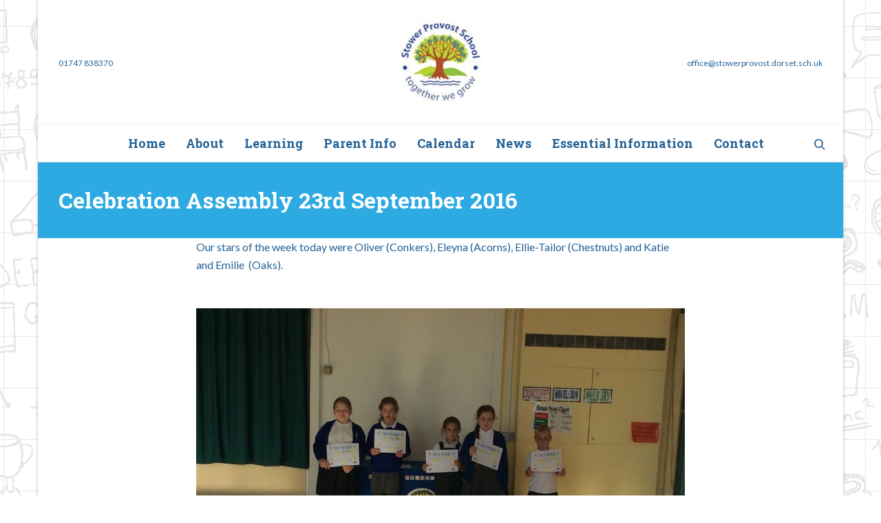

--- FILE ---
content_type: text/html; charset=UTF-8
request_url: https://www.stowerprovost.dorset.sch.uk/news/celebration-assembly-23rd-september-2016/
body_size: 20237
content:
<!-- This page is cached by the Hummingbird Performance plugin v3.18.1 - https://wordpress.org/plugins/hummingbird-performance/. --><!DOCTYPE html>

<!--// OPEN HTML //-->
<html lang="en-GB">

	<!--// OPEN HEAD //-->
	<head>
								
		
            <!--// SITE TITLE //-->
            <title>Celebration Assembly 23rd September 2016  | Stower Provost Community School</title>

            <!--// SITE META //-->
            <meta charset="UTF-8"/>
                        	                <meta name="viewport" content="width=device-width, initial-scale=1.0"/>
                                    
            <!--// PINGBACK & FAVICON //-->
            <link rel="pingback" href="https://www.stowerprovost.dorset.sch.uk/xmlrpc.php"/>
            
                            <link rel="apple-touch-icon-precomposed" sizes="144x144"
                      href="https://www.stowerprovost.dorset.sch.uk/wp-content/uploads/2014/12/stower-provost-school-144px.jpg"/>
                                        <link rel="apple-touch-icon-precomposed" sizes="114x114"
                      href="https://www.stowerprovost.dorset.sch.uk/wp-content/uploads/2014/12/stower-provost-school-114px.jpg"/>
                                        <link rel="apple-touch-icon-precomposed" sizes="72x72"
                      href="https://www.stowerprovost.dorset.sch.uk/wp-content/uploads/2014/12/stower-provost-school-72px.jpg"/>
                                        <link rel="apple-touch-icon-precomposed" sizes="57x57"
                      href="https://www.stowerprovost.dorset.sch.uk/wp-content/uploads/2014/12/stower-provost-school-57px.jpg"/>
            
            <script>function spbImageResizer_writeCookie(){the_cookie=document.cookie,the_cookie&&window.devicePixelRatio>=2&&(the_cookie="spb_image_resizer_pixel_ratio="+window.devicePixelRatio+";"+the_cookie,document.cookie=the_cookie)}spbImageResizer_writeCookie();</script>
    <script>
        writeCookie();
        function writeCookie()
        {
            the_cookie = document.cookie;
            if( the_cookie ){
                if( window.devicePixelRatio >= 2 ){
                    the_cookie = "pixel_ratio="+window.devicePixelRatio+";"+the_cookie;
                    document.cookie = the_cookie;
                    //location = '';
                }
            }
        }
    </script>
<meta name='robots' content='max-image-preview:large' />
<link rel='dns-prefetch' href='//maps.google.com' />
<link rel='dns-prefetch' href='//fonts.googleapis.com' />
<link href='https://fonts.googleapis.com' rel='preconnect' />
<link href='//fonts.gstatic.com' crossorigin='' rel='preconnect' />
<link rel='preconnect' href='https://fonts.gstatic.com' crossorigin />
<link rel="alternate" type="application/rss+xml" title="Stower Provost Community School &raquo; Feed" href="https://www.stowerprovost.dorset.sch.uk/feed/" />
<link rel="alternate" type="application/rss+xml" title="Stower Provost Community School &raquo; Comments Feed" href="https://www.stowerprovost.dorset.sch.uk/comments/feed/" />
<link rel="alternate" title="oEmbed (JSON)" type="application/json+oembed" href="https://www.stowerprovost.dorset.sch.uk/wp-json/oembed/1.0/embed?url=https%3A%2F%2Fwww.stowerprovost.dorset.sch.uk%2Fnews%2Fcelebration-assembly-23rd-september-2016%2F" />
<link rel="alternate" title="oEmbed (XML)" type="text/xml+oembed" href="https://www.stowerprovost.dorset.sch.uk/wp-json/oembed/1.0/embed?url=https%3A%2F%2Fwww.stowerprovost.dorset.sch.uk%2Fnews%2Fcelebration-assembly-23rd-september-2016%2F&#038;format=xml" />
		<style>
			.lazyload,
			.lazyloading {
				max-width: 100%;
			}
		</style>
		<style id='wp-img-auto-sizes-contain-inline-css' type='text/css'>
img:is([sizes=auto i],[sizes^="auto," i]){contain-intrinsic-size:3000px 1500px}
/*# sourceURL=wp-img-auto-sizes-contain-inline-css */
</style>
<style id='wp-block-library-inline-css' type='text/css'>
:root{--wp-block-synced-color:#7a00df;--wp-block-synced-color--rgb:122,0,223;--wp-bound-block-color:var(--wp-block-synced-color);--wp-editor-canvas-background:#ddd;--wp-admin-theme-color:#007cba;--wp-admin-theme-color--rgb:0,124,186;--wp-admin-theme-color-darker-10:#006ba1;--wp-admin-theme-color-darker-10--rgb:0,107,160.5;--wp-admin-theme-color-darker-20:#005a87;--wp-admin-theme-color-darker-20--rgb:0,90,135;--wp-admin-border-width-focus:2px}@media (min-resolution:192dpi){:root{--wp-admin-border-width-focus:1.5px}}.wp-element-button{cursor:pointer}:root .has-very-light-gray-background-color{background-color:#eee}:root .has-very-dark-gray-background-color{background-color:#313131}:root .has-very-light-gray-color{color:#eee}:root .has-very-dark-gray-color{color:#313131}:root .has-vivid-green-cyan-to-vivid-cyan-blue-gradient-background{background:linear-gradient(135deg,#00d084,#0693e3)}:root .has-purple-crush-gradient-background{background:linear-gradient(135deg,#34e2e4,#4721fb 50%,#ab1dfe)}:root .has-hazy-dawn-gradient-background{background:linear-gradient(135deg,#faaca8,#dad0ec)}:root .has-subdued-olive-gradient-background{background:linear-gradient(135deg,#fafae1,#67a671)}:root .has-atomic-cream-gradient-background{background:linear-gradient(135deg,#fdd79a,#004a59)}:root .has-nightshade-gradient-background{background:linear-gradient(135deg,#330968,#31cdcf)}:root .has-midnight-gradient-background{background:linear-gradient(135deg,#020381,#2874fc)}:root{--wp--preset--font-size--normal:16px;--wp--preset--font-size--huge:42px}.has-regular-font-size{font-size:1em}.has-larger-font-size{font-size:2.625em}.has-normal-font-size{font-size:var(--wp--preset--font-size--normal)}.has-huge-font-size{font-size:var(--wp--preset--font-size--huge)}.has-text-align-center{text-align:center}.has-text-align-left{text-align:left}.has-text-align-right{text-align:right}.has-fit-text{white-space:nowrap!important}#end-resizable-editor-section{display:none}.aligncenter{clear:both}.items-justified-left{justify-content:flex-start}.items-justified-center{justify-content:center}.items-justified-right{justify-content:flex-end}.items-justified-space-between{justify-content:space-between}.screen-reader-text{border:0;clip-path:inset(50%);height:1px;margin:-1px;overflow:hidden;padding:0;position:absolute;width:1px;word-wrap:normal!important}.screen-reader-text:focus{background-color:#ddd;clip-path:none;color:#444;display:block;font-size:1em;height:auto;left:5px;line-height:normal;padding:15px 23px 14px;text-decoration:none;top:5px;width:auto;z-index:100000}html :where(.has-border-color){border-style:solid}html :where([style*=border-top-color]){border-top-style:solid}html :where([style*=border-right-color]){border-right-style:solid}html :where([style*=border-bottom-color]){border-bottom-style:solid}html :where([style*=border-left-color]){border-left-style:solid}html :where([style*=border-width]){border-style:solid}html :where([style*=border-top-width]){border-top-style:solid}html :where([style*=border-right-width]){border-right-style:solid}html :where([style*=border-bottom-width]){border-bottom-style:solid}html :where([style*=border-left-width]){border-left-style:solid}html :where(img[class*=wp-image-]){height:auto;max-width:100%}:where(figure){margin:0 0 1em}html :where(.is-position-sticky){--wp-admin--admin-bar--position-offset:var(--wp-admin--admin-bar--height,0px)}@media screen and (max-width:600px){html :where(.is-position-sticky){--wp-admin--admin-bar--position-offset:0px}}

/*# sourceURL=wp-block-library-inline-css */
</style><style id='global-styles-inline-css' type='text/css'>
:root{--wp--preset--aspect-ratio--square: 1;--wp--preset--aspect-ratio--4-3: 4/3;--wp--preset--aspect-ratio--3-4: 3/4;--wp--preset--aspect-ratio--3-2: 3/2;--wp--preset--aspect-ratio--2-3: 2/3;--wp--preset--aspect-ratio--16-9: 16/9;--wp--preset--aspect-ratio--9-16: 9/16;--wp--preset--color--black: #000000;--wp--preset--color--cyan-bluish-gray: #abb8c3;--wp--preset--color--white: #ffffff;--wp--preset--color--pale-pink: #f78da7;--wp--preset--color--vivid-red: #cf2e2e;--wp--preset--color--luminous-vivid-orange: #ff6900;--wp--preset--color--luminous-vivid-amber: #fcb900;--wp--preset--color--light-green-cyan: #7bdcb5;--wp--preset--color--vivid-green-cyan: #00d084;--wp--preset--color--pale-cyan-blue: #8ed1fc;--wp--preset--color--vivid-cyan-blue: #0693e3;--wp--preset--color--vivid-purple: #9b51e0;--wp--preset--gradient--vivid-cyan-blue-to-vivid-purple: linear-gradient(135deg,rgb(6,147,227) 0%,rgb(155,81,224) 100%);--wp--preset--gradient--light-green-cyan-to-vivid-green-cyan: linear-gradient(135deg,rgb(122,220,180) 0%,rgb(0,208,130) 100%);--wp--preset--gradient--luminous-vivid-amber-to-luminous-vivid-orange: linear-gradient(135deg,rgb(252,185,0) 0%,rgb(255,105,0) 100%);--wp--preset--gradient--luminous-vivid-orange-to-vivid-red: linear-gradient(135deg,rgb(255,105,0) 0%,rgb(207,46,46) 100%);--wp--preset--gradient--very-light-gray-to-cyan-bluish-gray: linear-gradient(135deg,rgb(238,238,238) 0%,rgb(169,184,195) 100%);--wp--preset--gradient--cool-to-warm-spectrum: linear-gradient(135deg,rgb(74,234,220) 0%,rgb(151,120,209) 20%,rgb(207,42,186) 40%,rgb(238,44,130) 60%,rgb(251,105,98) 80%,rgb(254,248,76) 100%);--wp--preset--gradient--blush-light-purple: linear-gradient(135deg,rgb(255,206,236) 0%,rgb(152,150,240) 100%);--wp--preset--gradient--blush-bordeaux: linear-gradient(135deg,rgb(254,205,165) 0%,rgb(254,45,45) 50%,rgb(107,0,62) 100%);--wp--preset--gradient--luminous-dusk: linear-gradient(135deg,rgb(255,203,112) 0%,rgb(199,81,192) 50%,rgb(65,88,208) 100%);--wp--preset--gradient--pale-ocean: linear-gradient(135deg,rgb(255,245,203) 0%,rgb(182,227,212) 50%,rgb(51,167,181) 100%);--wp--preset--gradient--electric-grass: linear-gradient(135deg,rgb(202,248,128) 0%,rgb(113,206,126) 100%);--wp--preset--gradient--midnight: linear-gradient(135deg,rgb(2,3,129) 0%,rgb(40,116,252) 100%);--wp--preset--font-size--small: 13px;--wp--preset--font-size--medium: 20px;--wp--preset--font-size--large: 36px;--wp--preset--font-size--x-large: 42px;--wp--preset--spacing--20: 0.44rem;--wp--preset--spacing--30: 0.67rem;--wp--preset--spacing--40: 1rem;--wp--preset--spacing--50: 1.5rem;--wp--preset--spacing--60: 2.25rem;--wp--preset--spacing--70: 3.38rem;--wp--preset--spacing--80: 5.06rem;--wp--preset--shadow--natural: 6px 6px 9px rgba(0, 0, 0, 0.2);--wp--preset--shadow--deep: 12px 12px 50px rgba(0, 0, 0, 0.4);--wp--preset--shadow--sharp: 6px 6px 0px rgba(0, 0, 0, 0.2);--wp--preset--shadow--outlined: 6px 6px 0px -3px rgb(255, 255, 255), 6px 6px rgb(0, 0, 0);--wp--preset--shadow--crisp: 6px 6px 0px rgb(0, 0, 0);}:where(.is-layout-flex){gap: 0.5em;}:where(.is-layout-grid){gap: 0.5em;}body .is-layout-flex{display: flex;}.is-layout-flex{flex-wrap: wrap;align-items: center;}.is-layout-flex > :is(*, div){margin: 0;}body .is-layout-grid{display: grid;}.is-layout-grid > :is(*, div){margin: 0;}:where(.wp-block-columns.is-layout-flex){gap: 2em;}:where(.wp-block-columns.is-layout-grid){gap: 2em;}:where(.wp-block-post-template.is-layout-flex){gap: 1.25em;}:where(.wp-block-post-template.is-layout-grid){gap: 1.25em;}.has-black-color{color: var(--wp--preset--color--black) !important;}.has-cyan-bluish-gray-color{color: var(--wp--preset--color--cyan-bluish-gray) !important;}.has-white-color{color: var(--wp--preset--color--white) !important;}.has-pale-pink-color{color: var(--wp--preset--color--pale-pink) !important;}.has-vivid-red-color{color: var(--wp--preset--color--vivid-red) !important;}.has-luminous-vivid-orange-color{color: var(--wp--preset--color--luminous-vivid-orange) !important;}.has-luminous-vivid-amber-color{color: var(--wp--preset--color--luminous-vivid-amber) !important;}.has-light-green-cyan-color{color: var(--wp--preset--color--light-green-cyan) !important;}.has-vivid-green-cyan-color{color: var(--wp--preset--color--vivid-green-cyan) !important;}.has-pale-cyan-blue-color{color: var(--wp--preset--color--pale-cyan-blue) !important;}.has-vivid-cyan-blue-color{color: var(--wp--preset--color--vivid-cyan-blue) !important;}.has-vivid-purple-color{color: var(--wp--preset--color--vivid-purple) !important;}.has-black-background-color{background-color: var(--wp--preset--color--black) !important;}.has-cyan-bluish-gray-background-color{background-color: var(--wp--preset--color--cyan-bluish-gray) !important;}.has-white-background-color{background-color: var(--wp--preset--color--white) !important;}.has-pale-pink-background-color{background-color: var(--wp--preset--color--pale-pink) !important;}.has-vivid-red-background-color{background-color: var(--wp--preset--color--vivid-red) !important;}.has-luminous-vivid-orange-background-color{background-color: var(--wp--preset--color--luminous-vivid-orange) !important;}.has-luminous-vivid-amber-background-color{background-color: var(--wp--preset--color--luminous-vivid-amber) !important;}.has-light-green-cyan-background-color{background-color: var(--wp--preset--color--light-green-cyan) !important;}.has-vivid-green-cyan-background-color{background-color: var(--wp--preset--color--vivid-green-cyan) !important;}.has-pale-cyan-blue-background-color{background-color: var(--wp--preset--color--pale-cyan-blue) !important;}.has-vivid-cyan-blue-background-color{background-color: var(--wp--preset--color--vivid-cyan-blue) !important;}.has-vivid-purple-background-color{background-color: var(--wp--preset--color--vivid-purple) !important;}.has-black-border-color{border-color: var(--wp--preset--color--black) !important;}.has-cyan-bluish-gray-border-color{border-color: var(--wp--preset--color--cyan-bluish-gray) !important;}.has-white-border-color{border-color: var(--wp--preset--color--white) !important;}.has-pale-pink-border-color{border-color: var(--wp--preset--color--pale-pink) !important;}.has-vivid-red-border-color{border-color: var(--wp--preset--color--vivid-red) !important;}.has-luminous-vivid-orange-border-color{border-color: var(--wp--preset--color--luminous-vivid-orange) !important;}.has-luminous-vivid-amber-border-color{border-color: var(--wp--preset--color--luminous-vivid-amber) !important;}.has-light-green-cyan-border-color{border-color: var(--wp--preset--color--light-green-cyan) !important;}.has-vivid-green-cyan-border-color{border-color: var(--wp--preset--color--vivid-green-cyan) !important;}.has-pale-cyan-blue-border-color{border-color: var(--wp--preset--color--pale-cyan-blue) !important;}.has-vivid-cyan-blue-border-color{border-color: var(--wp--preset--color--vivid-cyan-blue) !important;}.has-vivid-purple-border-color{border-color: var(--wp--preset--color--vivid-purple) !important;}.has-vivid-cyan-blue-to-vivid-purple-gradient-background{background: var(--wp--preset--gradient--vivid-cyan-blue-to-vivid-purple) !important;}.has-light-green-cyan-to-vivid-green-cyan-gradient-background{background: var(--wp--preset--gradient--light-green-cyan-to-vivid-green-cyan) !important;}.has-luminous-vivid-amber-to-luminous-vivid-orange-gradient-background{background: var(--wp--preset--gradient--luminous-vivid-amber-to-luminous-vivid-orange) !important;}.has-luminous-vivid-orange-to-vivid-red-gradient-background{background: var(--wp--preset--gradient--luminous-vivid-orange-to-vivid-red) !important;}.has-very-light-gray-to-cyan-bluish-gray-gradient-background{background: var(--wp--preset--gradient--very-light-gray-to-cyan-bluish-gray) !important;}.has-cool-to-warm-spectrum-gradient-background{background: var(--wp--preset--gradient--cool-to-warm-spectrum) !important;}.has-blush-light-purple-gradient-background{background: var(--wp--preset--gradient--blush-light-purple) !important;}.has-blush-bordeaux-gradient-background{background: var(--wp--preset--gradient--blush-bordeaux) !important;}.has-luminous-dusk-gradient-background{background: var(--wp--preset--gradient--luminous-dusk) !important;}.has-pale-ocean-gradient-background{background: var(--wp--preset--gradient--pale-ocean) !important;}.has-electric-grass-gradient-background{background: var(--wp--preset--gradient--electric-grass) !important;}.has-midnight-gradient-background{background: var(--wp--preset--gradient--midnight) !important;}.has-small-font-size{font-size: var(--wp--preset--font-size--small) !important;}.has-medium-font-size{font-size: var(--wp--preset--font-size--medium) !important;}.has-large-font-size{font-size: var(--wp--preset--font-size--large) !important;}.has-x-large-font-size{font-size: var(--wp--preset--font-size--x-large) !important;}
/*# sourceURL=global-styles-inline-css */
</style>

<style id='classic-theme-styles-inline-css' type='text/css'>
/*! This file is auto-generated */
.wp-block-button__link{color:#fff;background-color:#32373c;border-radius:9999px;box-shadow:none;text-decoration:none;padding:calc(.667em + 2px) calc(1.333em + 2px);font-size:1.125em}.wp-block-file__button{background:#32373c;color:#fff;text-decoration:none}
/*# sourceURL=/wp-includes/css/classic-themes.min.css */
</style>
<link rel='stylesheet' id='wphb-1-css' href='https://www.stowerprovost.dorset.sch.uk/wp-content/uploads/hummingbird-assets/a297c00a26bd7f3c3f32254f86f853eb.css' type='text/css' media='all' />
<link rel='stylesheet' id='sf-main-css' href='https://www.stowerprovost.dorset.sch.uk/wp-content/themes/joyn-child/style.css' type='text/css' media='all' />
<link rel='stylesheet' id='sf-responsive-css' href='https://www.stowerprovost.dorset.sch.uk/wp-content/uploads/hummingbird-assets/329bf342453a8fc32859b4b3b411f088.css' type='text/css' media='screen' />
<link rel="preload" as="style" href="https://fonts.googleapis.com/css?family=Lato:100,300,400,700,900,100italic,300italic,400italic,700italic,900italic%7CRoboto%20Slab:100,200,300,400,500,600,700,800,900&#038;subset=latin&#038;display=swap&#038;ver=1648495687" /><link rel="stylesheet" href="https://fonts.googleapis.com/css?family=Lato:100,300,400,700,900,100italic,300italic,400italic,700italic,900italic%7CRoboto%20Slab:100,200,300,400,500,600,700,800,900&#038;subset=latin&#038;display=swap&#038;ver=1648495687" media="print" onload="this.media='all'"><noscript><link rel="stylesheet" href="https://fonts.googleapis.com/css?family=Lato:100,300,400,700,900,100italic,300italic,400italic,700italic,900italic%7CRoboto%20Slab:100,200,300,400,500,600,700,800,900&#038;subset=latin&#038;display=swap&#038;ver=1648495687" /></noscript><script type="text/javascript" src="https://www.stowerprovost.dorset.sch.uk/wp-content/uploads/hummingbird-assets/a6bf692098285b89a5cd10ea8f361498.js" id="wphb-2-js"></script>
<script type="text/javascript" src="https://www.stowerprovost.dorset.sch.uk/wp-content/uploads/hummingbird-assets/fce93d9bf5bb170dd964caa705362799.js" id="wphb-3-js"></script>
<link rel="https://api.w.org/" href="https://www.stowerprovost.dorset.sch.uk/wp-json/" /><link rel="alternate" title="JSON" type="application/json" href="https://www.stowerprovost.dorset.sch.uk/wp-json/wp/v2/posts/3319" /><link rel="EditURI" type="application/rsd+xml" title="RSD" href="https://www.stowerprovost.dorset.sch.uk/xmlrpc.php?rsd" />
<meta name="generator" content="WordPress 6.9" />
<link rel='shortlink' href='https://www.stowerprovost.dorset.sch.uk/?p=3319' />
<meta name="generator" content="Redux 4.5.10" /><script>var ms_grabbing_curosr='https://www.stowerprovost.dorset.sch.uk/wp-content/plugins/masterslider/public/assets/css/common/grabbing.cur',ms_grab_curosr='https://www.stowerprovost.dorset.sch.uk/wp-content/plugins/masterslider/public/assets/css/common/grab.cur';</script>
<meta name="generator" content="MasterSlider 3.7.0 - Responsive Touch Image Slider" />
			<script type="text/javascript">
			var ajaxurl = 'https://www.stowerprovost.dorset.sch.uk/wp-admin/admin-ajax.php';
			</script>
					<script>
			document.documentElement.className = document.documentElement.className.replace('no-js', 'js');
		</script>
				<style>
			.no-js img.lazyload {
				display: none;
			}

			figure.wp-block-image img.lazyloading {
				min-width: 150px;
			}

			.lazyload,
			.lazyloading {
				--smush-placeholder-width: 100px;
				--smush-placeholder-aspect-ratio: 1/1;
				width: var(--smush-image-width, var(--smush-placeholder-width)) !important;
				aspect-ratio: var(--smush-image-aspect-ratio, var(--smush-placeholder-aspect-ratio)) !important;
			}

						.lazyload, .lazyloading {
				opacity: 0;
			}

			.lazyloaded {
				opacity: 1;
				transition: opacity 400ms;
				transition-delay: 0ms;
			}

					</style>
		<!-- SEO meta tags powered by SmartCrawl https://wpmudev.com/project/smartcrawl-wordpress-seo/ -->
<link rel="canonical" href="https://www.stowerprovost.dorset.sch.uk/news/celebration-assembly-23rd-september-2016/" />
<meta name="description" content="Our stars of the week today were Oliver (Conkers), Eleyna (Acorns), Ellie-Tailor (Chestnuts) and Katie and Emilie &nbsp;(Oaks).&nbsp; &nbsp;&nbsp; Ellie C ( ..." />
<script type="application/ld+json">{"@context":"https:\/\/schema.org","@graph":[{"@type":"Organization","@id":"https:\/\/www.stowerprovost.dorset.sch.uk\/#schema-publishing-organization","url":"https:\/\/www.stowerprovost.dorset.sch.uk","name":"Stower Provost Community School"},{"@type":"WebSite","@id":"https:\/\/www.stowerprovost.dorset.sch.uk\/#schema-website","url":"https:\/\/www.stowerprovost.dorset.sch.uk","name":"Stower Provost Community School","encoding":"UTF-8","potentialAction":{"@type":"SearchAction","target":"https:\/\/www.stowerprovost.dorset.sch.uk\/search\/{search_term_string}\/","query-input":"required name=search_term_string"}},{"@type":"BreadcrumbList","@id":"https:\/\/www.stowerprovost.dorset.sch.uk\/news\/celebration-assembly-23rd-september-2016?page&name=celebration-assembly-23rd-september-2016&category_name=news\/#breadcrumb","itemListElement":[{"@type":"ListItem","position":1,"name":"Home","item":"https:\/\/www.stowerprovost.dorset.sch.uk"},{"@type":"ListItem","position":2,"name":"News","item":"https:\/\/www.stowerprovost.dorset.sch.uk\/category\/news\/"},{"@type":"ListItem","position":3,"name":"Celebration Assembly 23rd September 2016\u00a0"}]},{"@type":"Person","@id":"https:\/\/www.stowerprovost.dorset.sch.uk\/author\/james-stanford\/#schema-author","name":"Ailsa Boardman Hirst","url":"https:\/\/www.stowerprovost.dorset.sch.uk\/author\/james-stanford\/"},{"@type":"WebPage","@id":"https:\/\/www.stowerprovost.dorset.sch.uk\/news\/celebration-assembly-23rd-september-2016\/#schema-webpage","isPartOf":{"@id":"https:\/\/www.stowerprovost.dorset.sch.uk\/#schema-website"},"publisher":{"@id":"https:\/\/www.stowerprovost.dorset.sch.uk\/#schema-publishing-organization"},"url":"https:\/\/www.stowerprovost.dorset.sch.uk\/news\/celebration-assembly-23rd-september-2016\/"},{"@type":"Article","mainEntityOfPage":{"@id":"https:\/\/www.stowerprovost.dorset.sch.uk\/news\/celebration-assembly-23rd-september-2016\/#schema-webpage"},"author":{"@id":"https:\/\/www.stowerprovost.dorset.sch.uk\/author\/james-stanford\/#schema-author"},"publisher":{"@id":"https:\/\/www.stowerprovost.dorset.sch.uk\/#schema-publishing-organization"},"dateModified":"2016-09-26T07:57:42","datePublished":"2016-09-26T07:57:42","headline":"Celebration Assembly 23rd September 2016\u00a0 | Stower Provost Community School","description":"Our stars of the week today were Oliver (Conkers), Eleyna (Acorns), Ellie-Tailor (Chestnuts) and Katie and Emilie &nbsp;(Oaks).&nbsp; &nbsp;&nbsp; Ellie C ( ...","name":"Celebration Assembly 23rd September 2016\u00a0","image":{"@type":"ImageObject","@id":"https:\/\/www.stowerprovost.dorset.sch.uk\/news\/celebration-assembly-23rd-september-2016\/#schema-article-image","url":"https:\/\/www.stowerprovost.dorset.sch.uk\/wp-content\/uploads\/2016\/09\/IMG_4951-0.jpg","height":784,"width":1050},"thumbnailUrl":"https:\/\/www.stowerprovost.dorset.sch.uk\/wp-content\/uploads\/2016\/09\/IMG_4951-0.jpg"}]}</script>
<!-- /SEO -->
<!--[if lt IE 9]><script data-cfasync="false" src="https://www.stowerprovost.dorset.sch.uk/wp-content/themes/joyn/js/respond.js"></script><script data-cfasync="false" src="https://www.stowerprovost.dorset.sch.uk/wp-content/themes/joyn/js/html5shiv.js"></script><script data-cfasync="false" src="https://www.stowerprovost.dorset.sch.uk/wp-content/themes/joyn/js/excanvas.compiled.js"></script><![endif]--><style type="text/css">
@media only screen and (min-width: 1170px) {
					.layout-boxed #container {
						width: 1170px;
					}
					.container {
						width: 1140px;
					}
					nav ul.menu > li.menu-item.sf-mega-menu-fw > ul.sub-menu {
						width: 1110px!important;
					}
					#header .is-sticky .sticky-header, #header-section.header-5 #header {
						max-width: 1110px!important;
					}
					.boxed-layout #header-section.header-3 #header .is-sticky .sticky-header, .boxed-layout #header-section.header-4 #header .is-sticky .sticky-header, .boxed-layout #header-section.header-5 #header .is-sticky .sticky-header {
						max-width: 1110px;
					}
					body.layout-boxed .is-sticky #header {
					    max-width: 1110!important;
					}
				}::selection, ::-moz-selection {background-color: #2daae2; color: #fff;}.accent-bg, .funded-bar .bar {background-color:#2daae2;}.accent {color:#2daae2;}.recent-post figure, span.highlighted, span.dropcap4, .loved-item:hover .loved-count, .flickr-widget li, .portfolio-grid li, .wpcf7 input.wpcf7-submit[type="submit"], .woocommerce-page nav.woocommerce-pagination ul li span.current, .woocommerce nav.woocommerce-pagination ul li span.current, figcaption .product-added, .woocommerce .wc-new-badge, .yith-wcwl-wishlistexistsbrowse a, .yith-wcwl-wishlistaddedbrowse a, .woocommerce .widget_layered_nav ul li.chosen > *, .woocommerce .widget_layered_nav_filters ul li a, .sticky-post-icon, .fw-video-close:hover {background-color: #2daae2!important; color: #ffffff;}a:hover, #sidebar a:hover, .pagination-wrap a:hover, .carousel-nav a:hover, .portfolio-pagination div:hover > i, #footer a:hover, .beam-me-up a:hover span, .portfolio-item .portfolio-item-permalink, .read-more-link, .blog-item .read-more, .blog-item-details a:hover, .author-link, #reply-title small a, span.dropcap2, .spb_divider.go_to_top a, .love-it-wrapper .loved, .comments-likes .loved span.love-count, .item-link:hover, #header-translation p a, #breadcrumbs a:hover, .ui-widget-content a:hover, .yith-wcwl-add-button a:hover, #product-img-slider li a.zoom:hover, .woocommerce .star-rating span, .article-body-wrap .share-links a:hover, ul.member-contact li a:hover, .price ins, .bag-product a.remove:hover, .bag-product-title a:hover, #back-to-top:hover,  ul.member-contact li a:hover, .fw-video-link-image:hover i, .ajax-search-results .all-results:hover, .search-result h5 a:hover .ui-state-default a:hover, .fw-video-link-icon:hover {color: #2daae2;}.carousel-wrap > a:hover, #mobile-menu ul li:hover > a {color: #2daae2!important;}.read-more i:before, .read-more em:before {color: #2daae2;}textarea:focus, input:focus, input[type="text"]:focus, input[type="email"]:focus, textarea:focus, .bypostauthor .comment-wrap .comment-avatar,.search-form input:focus, .wpcf7 input:focus, .wpcf7 textarea:focus, .ginput_container input:focus, .ginput_container textarea:focus, .mymail-form input:focus, .mymail-form textarea:focus, input[type="tel"]:focus, input[type="number"]:focus {border-color: #2daae2!important;}nav .menu ul li:first-child:after,.navigation a:hover > .nav-text, .returning-customer a:hover {border-bottom-color: #2daae2;}nav .menu ul ul li:first-child:after {border-right-color: #2daae2;}.spb_impact_text .spb_call_text {border-left-color: #2daae2;}.spb_impact_text .spb_button span {color: #fff;}.woocommerce .free-badge {background-color: #222222; color: #ffffff;}a[rel="tooltip"], ul.member-contact li a, a.text-link, .tags-wrap .tags a, .logged-in-as a, .comment-meta-actions .edit-link, .comment-meta-actions .comment-reply, .read-more {border-color: #236194;}.super-search-go {border-color: #2daae2!important;}.super-search-go:hover {background: #2daae2!important;border-color: #2daae2!important;}.owl-pagination .owl-page span {background-color: #236194;}.owl-pagination .owl-page::after {background-color: #2daae2;}.owl-pagination .owl-page:hover span, .owl-pagination .owl-page.active a {background-color: #222222;}body.header-below-slider .home-slider-wrap #slider-continue:hover {border-color: #2daae2;}body.header-below-slider .home-slider-wrap #slider-continue:hover i {color: #2daae2;}#one-page-nav li a:hover > i {background: #2daae2;}#one-page-nav li.selected a:hover > i {border-color: #2daae2;}#one-page-nav li .hover-caption {background: #2daae2; color: #ffffff;}#one-page-nav li .hover-caption:after {border-left-color: #2daae2;}#sf-home-preloader, #site-loading {background-color: #FFFFFF;}.loading-bar-transition .pace .pace-progress {background-color: #2daae2;}.spinner .circle-bar, .circle-bar .spinner > div {border-left-color:#236194;border-bottom-color:#236194;border-right-color:#2daae2;border-top-color:#2daae2;}.orbit-bars .spinner > div:before {border-top-color:#2daae2;border-bottom-color:#2daae2;}.orbit-bars .spinner > div:after {background-color: #236194;}body, .layout-fullwidth #container {background: #ffffff url(https://www.stowerprovost.dorset.sch.uk/wp-content/uploads/2014/12/stower-provost-school-background.gif) repeat center top fixed;}body, .layout-fullwidth #container {background-color: #ffffff;background-size: auto;}#main-container, .tm-toggle-button-wrap a {background-color: #FFFFFF;}a, .ui-widget-content a, #respond .form-submit input[type="submit"] {color: #236194;}a:hover {color: #2daae2;}.pagination-wrap li a:hover, ul.bar-styling li:not(.selected) > a:hover, ul.bar-styling li > .comments-likes:hover, ul.page-numbers li > a:hover, ul.page-numbers li > span.current {color: #ffffff!important;background: #2daae2;border-color: #2daae2;}ul.bar-styling li > .comments-likes:hover * {color: #ffffff!important;}.pagination-wrap li a, .pagination-wrap li span, .pagination-wrap li span.expand, ul.bar-styling li > a, ul.bar-styling li > div, ul.page-numbers li > a, ul.page-numbers li > span, .curved-bar-styling, ul.bar-styling li > form input, .spb_directory_filter_below {border-color: #236194;}ul.bar-styling li > a, ul.bar-styling li > span, ul.bar-styling li > div, ul.bar-styling li > form input {background-color: #FFFFFF;}input[type="text"], input[type="email"], input[type="password"], textarea, select, .wpcf7 input[type="text"], .wpcf7 input[type="email"], .wpcf7 textarea, .wpcf7 select, .ginput_container input[type="text"], .ginput_container input[type="email"], .ginput_container textarea, .ginput_container select, .mymail-form input[type="text"], .mymail-form input[type="email"], .mymail-form textarea, .mymail-form select, input[type="date"], input[type="tel"], input.input-text, input[type="number"] {border-color: #236194;background-color: #ffffff;color:#236194;}input[type="submit"], button[type="submit"], input[type="file"], select {border-color: #236194;}input[type="submit"]:hover, button[type="submit"]:hover, .wpcf7 input.wpcf7-submit[type="submit"]:hover, .gform_wrapper input[type="submit"]:hover, .mymail-form input[type="submit"]:hover {background: #222222!important;border-color: #ffffff!important; color: #ffffff!important;}.modal-header {background: #f7f7f7;}.recent-post .post-details, .portfolio-item h5.portfolio-subtitle, .search-item-content time, .search-item-content span, .portfolio-details-wrap .date {color: #236194;}ul.bar-styling li.facebook > a:hover {color: #fff!important;background: #3b5998;border-color: #3b5998;}ul.bar-styling li.twitter > a:hover {color: #fff!important;background: #4099FF;border-color: #4099FF;}ul.bar-styling li.google-plus > a:hover {color: #fff!important;background: #d34836;border-color: #d34836;}ul.bar-styling li.pinterest > a:hover {color: #fff!important;background: #cb2027;border-color: #cb2027;}#top-bar {background: #2daae2;}#top-bar .tb-text {color: #ffffff;}#top-bar .tb-text > a, #top-bar nav .menu > li > a {color: #ffffff;}#top-bar .menu li {border-left-color: #2daae2; border-right-color: #2daae2;}#top-bar .menu > li > a, #top-bar .menu > li.parent:after {color: #ffffff;}#top-bar .menu > li > a:hover, #top-bar a:hover {color: #ffffff;}.header-wrap, .header-standard-overlay #header, .vertical-header .header-wrap #header-section, #header-section .is-sticky #header.sticky-header {background-color:#ffffff;}.header-left, .header-right, .vertical-menu-bottom .copyright {color: #236194;}.header-left a, .header-right a, .vertical-menu-bottom .copyright a, #header .header-left ul.menu > li > a.header-search-link-alt, #header .header-right ul.menu > li > a.header-search-link-alt {color: #236194;}.header-left a:hover, .header-right a:hover, .vertical-menu-bottom .copyright a:hover {color: #2daae2;}#header .header-left ul.menu > li:hover > a.header-search-link-alt, #header .header-right ul.menu > li:hover > a.header-search-link-alt {color: #2daae2!important;}#header-search a:hover, .super-search-close:hover {color: #2daae2;}.sf-super-search {background-color: #222222;}.sf-super-search .search-options .ss-dropdown > span, .sf-super-search .search-options input {color: #2daae2; border-bottom-color: #2daae2;}.sf-super-search .search-options .ss-dropdown ul li .fa-check {color: #2daae2;}.sf-super-search-go:hover, .sf-super-search-close:hover { background-color: #2daae2; border-color: #2daae2; color: #ffffff;}#header-languages .current-language {color: #236194;}#header-section #main-nav {border-top-color: #f0f0f0;}.ajax-search-wrap {background-color:#fff}.ajax-search-wrap, .ajax-search-results, .search-result-pt .search-result, .vertical-header .ajax-search-results {border-color: #f0f0f0;}.page-content {border-bottom-color: #236194;}.ajax-search-wrap input[type="text"], .search-result-pt h6, .no-search-results h6, .search-result h5 a, .no-search-results p {color: #236194;}.header-wrap, #header-section .is-sticky .sticky-header, #header-section.header-5 #header {border-bottom: 1px solid#e4e4e4;}.vertical-header .header-wrap {border-right: 1px solid#e4e4e4;}.vertical-header-right .header-wrap {border-left: 1px solid#e4e4e4;}#mobile-top-text, #mobile-header {background-color: #ffffff;border-bottom-color:#e4e4e4;}#mobile-top-text, #mobile-logo h1 {color: #236194;}#mobile-top-text a, #mobile-header a {color: #236194;}#mobile-header a.mobile-menu-link span.menu-bars, #mobile-header a.mobile-menu-link span.menu-bars:before, #mobile-header a.mobile-menu-link span.menu-bars:after {background-color: #236194;}#mobile-menu-wrap, #mobile-cart-wrap {background-color: #236194;color: #e4e4e4;}.mobile-search-form input[type="text"] {color: #e4e4e4;border-bottom-color: #444;}#mobile-menu-wrap a, #mobile-cart-wrap a:not(.sf-button) {color: #fff;}#mobile-menu-wrap a:hover, #mobile-cart-wrap a:not(.sf-button):hover {color: #2daae2;}#mobile-cart-wrap .shopping-bag-item > a.cart-contents, #mobile-cart-wrap .bag-product, #mobile-cart-wrap .bag-empty {border-bottom-color: #444;}#mobile-menu ul li, .mobile-cart-menu li, .mobile-cart-menu .bag-header, .mobile-cart-menu .bag-product, .mobile-cart-menu .bag-empty {border-color: #444;}a.mobile-menu-link span, a.mobile-menu-link span:before, a.mobile-menu-link span:after {background: #fff;}a.mobile-menu-link:hover span, a.mobile-menu-link:hover span:before, a.mobile-menu-link:hover span:after {background: #2daae2;}.full-center #main-navigation ul.menu > li > a, .full-center .header-right ul.menu > li > a, .full-center nav.float-alt-menu ul.menu > li > a, .full-center .header-right div.text, .full-center #header .aux-item ul.social-icons li {height:130px;line-height:130px;}.full-center #header, .full-center .float-menu {height:130px;}.full-center nav li.menu-item.sf-mega-menu > ul.sub-menu, .full-center .ajax-search-wrap {top:130px!important;}.browser-ff #logo a {height:130px;}.full-center #logo {max-height:130px;}#logo.has-img, .header-left, .header-right {height:130px;}#mobile-logo {max-height:130px;}.full-center #logo.has-img a > img {max-height: 130px;}.header-left, .header-right {line-height:130px;}.browser-ie #logo {width:144px;}#logo img.retina {max-width:0px;}#main-nav, .header-wrap[class*="page-header-naked"] #header-section .is-sticky #main-nav, #header-section .is-sticky .sticky-header, #header-section.header-5 #header, .header-wrap[class*="page-header-naked"] #header .is-sticky .sticky-header, .header-wrap[class*="page-header-naked"] #header-section.header-5 #header .is-sticky .sticky-header {background-color: #fff;}#main-nav {border-color: #f0f0f0;border-top-style: solid;}.show-menu {background-color: #222222;color: #ffffff;}nav .menu > li:before {background: #07c1b6;}nav .menu .sub-menu .parent > a:after {border-left-color: #07c1b6;}nav .menu ul.sub-menu {background-color: #FFFFFF;}nav .menu ul.sub-menu li {border-top-color: #f0f0f0;border-top-style: solid;}li.menu-item.sf-mega-menu > ul.sub-menu > li {border-top-color: #f0f0f0;border-top-style: solid;}li.menu-item.sf-mega-menu > ul.sub-menu > li {border-left-color: #f0f0f0;border-left-style: solid;}nav .menu > li.menu-item > a, nav.std-menu .menu > li > a {color: #236194;}#main-nav ul.menu > li, #main-nav ul.menu > li:first-child, #main-nav ul.menu > li:first-child, .full-center nav#main-navigation ul.menu > li, .full-center nav#main-navigation ul.menu > li:first-child, .full-center #header nav.float-alt-menu ul.menu > li {border-color: #f0f0f0;}nav ul.menu > li.menu-item.sf-menu-item-btn > a {border-color: #236194;background-color: #236194;color: #2daae2;}nav ul.menu > li.menu-item.sf-menu-item-btn:hover > a {border-color: #2daae2; background-color: #2daae2; color: #ffffff!important;}#main-navigation ul.menu > li:hover > a {box-shadow: 0 5px 0 rgba(45,170,226, 0.7) inset;}#main-nav ul.menu > li, .full-center nav#main-navigation ul.menu > li, .full-center nav.float-alt-menu ul.menu > li, .full-center #header nav.float-alt-menu ul.menu > li {border-width: 0!important;}.full-center nav#main-navigation ul.menu > li:first-child {border-width: 0;margin-left: -15px;}#main-nav .menu-right {right: -5px;}nav .menu > li.menu-item:hover > a, nav.std-menu .menu > li:hover > a {color: #2daae2!important;}nav .menu > li.current-menu-ancestor > a, nav .menu > li.current-menu-item > a, nav .menu > li.current-scroll-item > a, #mobile-menu .menu ul li.current-menu-item > a {color: #236194!important;box-shadow: 0 5px 0 #236194 inset;}.shopping-bag-item a > span.num-items {background-color: #236194;}.shopping-bag-item a > span.num-items:after {border-color: #236194;}.shopping-bag-item:hover a > span.num-items {background-color: #2daae2!important; color: #ffffff!important;}.shopping-bag-item:hover a > span.num-items:after {border-color: #2daae2!important;}.page-header-naked-light .sticky-wrapper:not(.is-sticky) .shopping-bag-item:hover a > span.num-items, .page-header-naked-dark .sticky-wrapper:not(.is-sticky) .shopping-bag-item:hover a > span.num-items {background-color: #2daae2; color: #ffffff}.page-header-naked-light .sticky-wrapper:not(.is-sticky) .shopping-bag-item:hover a > span.num-items:after, .page-header-naked-dark .sticky-wrapper:not(.is-sticky) .shopping-bag-item:hover a > span.num-items:after {border-color: #2daae2;}.page-header-naked-light .sticky-wrapper.is-sticky .shopping-bag-item a > span.num-items, .page-header-naked-dark .shopping-bag-item a > span.num-items {background-color: #236194; color: #ffffff}.page-header-naked-light .sticky-wrapper.is-sticky .shopping-bag-item a > span.num-items:after, .page-header-naked-dark .shopping-bag-item a > span.num-items:after {border-color: #236194;}nav .menu ul.sub-menu li.menu-item > a, nav .menu ul.sub-menu li > span, nav.std-menu ul.sub-menu {color: #236194;}nav .menu ul.sub-menu li.menu-item:hover > a {color: #236194!important;}nav .menu li.parent > a:after, nav .menu li.parent > a:after:hover {color: #aaa;}nav .menu ul.sub-menu li.current-menu-ancestor > a, nav .menu ul.sub-menu li.current-menu-item > a {color: #236194!important;}#main-nav .header-right ul.menu > li, .wishlist-item {border-left-color: #f0f0f0;}.bag-header, .bag-product, .bag-empty, .wishlist-empty {border-color: #f0f0f0;}.bag-buttons a.checkout-button, .bag-buttons a.create-account-button, .woocommerce input.button.alt, .woocommerce .alt-button, .woocommerce button.button.alt {background: #2daae2; color: #ffffff;}.woocommerce .button.update-cart-button:hover {background: #2daae2; color: #ffffff;}.woocommerce input.button.alt:hover, .woocommerce .alt-button:hover, .woocommerce button.button.alt:hover {background: #2daae2; color: #ffffff;}.shopping-bag:before, nav .menu ul.sub-menu li:first-child:before {border-bottom-color: #07c1b6;}a.overlay-menu-link span, a.overlay-menu-link span:before, a.overlay-menu-link span:after {background: #236194;}a.overlay-menu-link:hover span, a.overlay-menu-link:hover span:before, a.overlay-menu-link:hover span:after {background: #2daae2;}.overlay-menu-open #logo h1, .overlay-menu-open .header-left, .overlay-menu-open .header-right, .overlay-menu-open .header-left a, .overlay-menu-open .header-right a {color: #ffffff!important;}#overlay-menu nav ul li a, .overlay-menu-open a.overlay-menu-link {color: #ffffff;}#overlay-menu {background-color: #fe504f;}#overlay-menu, #fullscreen-search, #fullscreen-supersearch {background-color: rgba(254,80,79, 0.95);}#overlay-menu nav li:hover > a {color: #fe504f!important;}#fullscreen-supersearch .sf-super-search {color: #666666!important;}#fullscreen-supersearch .sf-super-search .search-options .ss-dropdown > span, #fullscreen-supersearch .sf-super-search .search-options input {color: #ffffff!important;}#fullscreen-supersearch .sf-super-search .search-options .ss-dropdown > span:hover, #fullscreen-supersearch .sf-super-search .search-options input:hover {color: #fe504f!important;}#fullscreen-supersearch .sf-super-search .search-go a.sf-button {background-color: #2daae2!important;}#fullscreen-supersearch .sf-super-search .search-go a.sf-button:hover {background-color: #222222!important;border-color: #222222!important;color: #ffffff!important;}#fullscreen-search .fs-overlay-close, #fullscreen-search .search-wrap .title, .fs-search-bar, .fs-search-bar input#fs-search-input, #fullscreen-search .search-result-pt h3 {color: #666666;}#fullscreen-search .container1 > div, #fullscreen-search .container2 > div, #fullscreen-search .container3 > div {background-color: #666666;}.fs-aux-open nav.std-menu .menu > li > a {color:#666666!important;}.fs-aux-open nav.std-menu .menu > li > a:hover {color: #2daae2!important;}.fs-aux-open #header-section .shopping-bag-item a > span.num-items {background-color:#666666;color: #fe504f;}.fs-aux-open #header-section .shopping-bag-item a > span.num-items:after {border-color:#666666;}.fs-aux-open #header-section a.overlay-menu-link span, .fs-aux-open #header-section a.overlay-menu-link span:before, .fs-aux-open #header-section a.overlay-menu-link span:after {background-color:#666666;}.contact-menu-link.slide-open {color: #2daae2;}#base-promo, .sf-promo-bar {background-color: #2daae2;}#base-promo > p, #base-promo.footer-promo-text > a, #base-promo.footer-promo-arrow > a, .sf-promo-bar > p, .sf-promo-bar.promo-text > a, .sf-promo-bar.promo-arrow > a {color: #ffffff;}#base-promo.footer-promo-arrow:hover, #base-promo.footer-promo-text:hover, .sf-promo-bar.promo-arrow:hover, .sf-promo-bar.promo-text:hover {background-color: #2daae2!important;color: #ffffff!important;}#base-promo.footer-promo-arrow:hover > *, #base-promo.footer-promo-text:hover > *, .sf-promo-bar.promo-arrow:hover > *, .sf-promo-bar.promo-text:hover > * {color: #ffffff!important;}#breadcrumbs {background-color:#e4e4e4;color:#666666;}#breadcrumbs a, #breadcrumb i {color:#999999;}.page-heading {background-color: #2daae2;}.page-heading h1, .page-heading h3 {color: #ffffff;}.page-heading .heading-text, .fancy-heading .heading-text {text-align: left;}body {color: #236194;}h1, h1 a {color: #236194;}h2, h2 a {color: #236194;}h3, h3 a {color: #236194;}h4, h4 a, .carousel-wrap > a {color: #236194;}h5, h5 a {color: #236194;}h6, h6 a {color: #236194;}figure.animated-overlay figcaption {background-color: #2daae2;}figure.animated-overlay figcaption {background-color: rgba(45,170,226, 0.90);}figure.animated-overlay figcaption * {color: #ffffff;}figcaption .thumb-info .name-divide {background-color: #ffffff;}.bold-design figure.animated-overlay figcaption:before {background-color: #2daae2;color: #ffffff;}.article-divider {background: #236194;}.post-pagination-wrap {background-color:#2daae2;}.post-pagination-wrap .next-article > *, .post-pagination-wrap .next-article a, .post-pagination-wrap .prev-article > *, .post-pagination-wrap .prev-article a {color:#fff;}.post-pagination-wrap .next-article a:hover, .post-pagination-wrap .prev-article a:hover {color: #2daae2;}.article-extras {background-color:#f7f7f7;}.review-bar {background-color:#f7f7f7;}.review-bar .bar, .review-overview-wrap .overview-circle {background-color:#2e2e36;color:#fff;}.posts-type-bright .recent-post .post-item-details {border-top-color:#236194;}table {border-bottom-color: #236194;}table td {border-top-color: #236194;}.read-more-button, #comments-list li .comment-wrap {border-color: #236194;}.read-more-button:hover {color: #2daae2;border-color: #2daae2;}.testimonials.carousel-items li .testimonial-text {background-color: #f7f7f7;}.widget ul li, .widget.widget_lip_most_loved_widget li {border-color: #236194;}.widget.widget_lip_most_loved_widget li {background: #FFFFFF; border-color: #236194;}.widget_lip_most_loved_widget .loved-item > span {color: #236194;}.widget .wp-tag-cloud li a {background: #f7f7f7; border-color: #236194;}.widget .tagcloud a:hover, .widget ul.wp-tag-cloud li:hover > a {background-color: #2daae2; color: #ffffff;}.loved-item .loved-count > i {color: #236194;background: #236194;}.subscribers-list li > a.social-circle {color: #ffffff;background: #222222;}.subscribers-list li:hover > a.social-circle {color: #fbfbfb;background: #2daae2;}.sidebar .widget_categories ul > li a, .sidebar .widget_archive ul > li a, .sidebar .widget_nav_menu ul > li a, .sidebar .widget_meta ul > li a, .sidebar .widget_recent_entries ul > li, .widget_product_categories ul > li a, .widget_layered_nav ul > li a, .widget_display_replies ul > li a, .widget_display_forums ul > li a, .widget_display_topics ul > li a {color: #236194;}.sidebar .widget_categories ul > li a:hover, .sidebar .widget_archive ul > li a:hover, .sidebar .widget_nav_menu ul > li a:hover, .widget_nav_menu ul > li.current-menu-item a, .sidebar .widget_meta ul > li a:hover, .sidebar .widget_recent_entries ul > li a:hover, .widget_product_categories ul > li a:hover, .widget_layered_nav ul > li a:hover, .widget_edd_categories_tags_widget ul li a:hover, .widget_display_replies ul li, .widget_display_forums ul > li a:hover, .widget_display_topics ul > li a:hover {color: #2daae2;}#calendar_wrap caption {border-bottom-color: #222222;}.sidebar .widget_calendar tbody tr > td a {color: #ffffff;background-color: #222222;}.sidebar .widget_calendar tbody tr > td a:hover {background-color: #2daae2;}.sidebar .widget_calendar tfoot a {color: #222222;}.sidebar .widget_calendar tfoot a:hover {color: #2daae2;}.widget_calendar #calendar_wrap, .widget_calendar th, .widget_calendar tbody tr > td, .widget_calendar tbody tr > td.pad {border-color: #236194;}.widget_sf_infocus_widget .infocus-item h5 a {color: #222222;}.widget_sf_infocus_widget .infocus-item h5 a:hover {color: #2daae2;}.sidebar .widget hr {border-color: #236194;}.widget ul.flickr_images li a:after, .portfolio-grid li a:after {color: #ffffff;}.fw-row .spb_portfolio_widget .title-wrap {border-bottom-color: #236194;}.portfolio-item {border-bottom-color: #236194;}.masonry-items .portfolio-item-details {background: #f7f7f7;}.masonry-items .blog-item .blog-details-wrap:before {background-color: #f7f7f7;}.masonry-items .portfolio-item figure {border-color: #236194;}.portfolio-details-wrap span span {color: #666;}.share-links > a:hover {color: #2daae2;}.portfolio-item.masonry-item .portfolio-item-details {background: #FFFFFF;}#infscr-loading .spinner > div {background: #236194;}.blog-aux-options li.selected a {background: #2daae2;border-color: #2daae2;color: #ffffff;}.blog-filter-wrap .aux-list li:hover {border-bottom-color: transparent;}.blog-filter-wrap .aux-list li:hover a {color: #ffffff;background: #2daae2;}.mini-blog-item-wrap, .mini-items .mini-alt-wrap, .mini-items .mini-alt-wrap .quote-excerpt, .mini-items .mini-alt-wrap .link-excerpt, .masonry-items .blog-item .quote-excerpt, .masonry-items .blog-item .link-excerpt, .timeline-items .standard-post-content .quote-excerpt, .timeline-items .standard-post-content .link-excerpt, .post-info, .author-info-wrap, .body-text .link-pages, .page-content .link-pages, .posts-type-list .recent-post, .standard-items .blog-item .standard-post-content {border-color: #236194;}.standard-post-date, .timeline {background: #236194;}.timeline-items .standard-post-content {background: #FFFFFF;}.timeline-items .format-quote .standard-post-content:before, .timeline-items .standard-post-content.no-thumb:before {border-left-color: #f7f7f7;}.search-item-img .img-holder {background: #f7f7f7;border-color:#236194;}.masonry-items .blog-item .masonry-item-wrap {background: #f7f7f7;}.mini-items .blog-item-details, .share-links, .single-portfolio .share-links, .single .pagination-wrap, ul.post-filter-tabs li a {border-color: #236194;}.related-item figure {background-color: #222222; color: #ffffff}.required {color: #ee3c59;}.post-item-details .comments-likes a i, .post-item-details .comments-likes a span {color: #236194;}.posts-type-list .recent-post:hover h4 {color: #2daae2}.blog-grid-items .blog-item .grid-left:after {border-left-color: #e3e3e3;}.blog-grid-items .blog-item .grid-right:after {border-right-color: #e3e3e3;}.blog-item .tweet-icon, .blog-item .post-icon, .blog-item .inst-icon {color: #ffffff!important;}.posts-type-bold .recent-post .details-wrap, .masonry-items .blog-item .details-wrap, .blog-grid-items .blog-item > div {background: #e3e3e3;color: #236194;}.blog-grid-items .blog-item h2, .blog-grid-items .blog-item h6, .blog-grid-items .blog-item data, .blog-grid-items .blog-item .author span, .blog-grid-items .blog-item .tweet-text a, .masonry-items .blog-item h2, .masonry-items .blog-item h6 {color: #236194;}.posts-type-bold a, .masonry-items .blog-item a {color: #236194;}.posts-type-bold .recent-post .details-wrap:before, .masonry-items .blog-item .details-wrap:before, .posts-type-bold .recent-post.has-thumb .details-wrap:before {border-bottom-color: #e3e3e3;}.posts-type-bold .recent-post.has-thumb:hover .details-wrap, .posts-type-bold .recent-post.no-thumb:hover .details-wrap, .bold-items .blog-item:hover, .masonry-items .blog-item:hover .details-wrap, .blog-grid-items .blog-item:hover > div, .instagram-item .inst-overlay {background: #2daae2;}.blog-grid-items .instagram-item:hover .inst-overlay {background: rgba(45,170,226, 0.90);}.posts-type-bold .recent-post:hover .details-wrap:before, .masonry-items .blog-item:hover .details-wrap:before {border-bottom-color: #2daae2;}.posts-type-bold .recent-post:hover .details-wrap *, .bold-items .blog-item:hover *, .masonry-items .blog-item:hover .details-wrap, .masonry-items .blog-item:hover .details-wrap a, .masonry-items .blog-item:hover h2, .masonry-items .blog-item:hover h6, .masonry-items .blog-item:hover .details-wrap .quote-excerpt *, .blog-grid-items .blog-item:hover *, .instagram-item .inst-overlay data {color: #ffffff;}.blog-grid-items .blog-item:hover .grid-right:after {border-right-color:#2daae2;}.blog-grid-items .blog-item:hover .grid-left:after {border-left-color:#2daae2;}.blog-grid-items .blog-item:hover h2, .blog-grid-items .blog-item:hover h6, .blog-grid-items .blog-item:hover data, .blog-grid-items .blog-item:hover .author span, .blog-grid-items .blog-item:hover .tweet-text a {color: #ffffff;}.sf-button.accent {color: #ffffff; background-color: #2daae2;border-color: #2daae2;}.sf-button.sf-icon-reveal.accent {color: #ffffff!important; background-color: #2daae2!important;}a.sf-button.stroke-to-fill {color: #236194;}.sf-button.accent.bordered .sf-button-border {border-color: #2daae2;}a.sf-button.bordered:before, a.sf-button.bordered:after {border-color: #2daae2;}a.sf-button.bordered.accent:before, a.sf-button.bordered.accent:after {border-color: #222222;}a.sf-button.bordered.accent {color: #2daae2;}a.sf-button.bordered:hover {border-color: #2daae2;color: #2daae2;}a.sf-button.bordered.accent:hover {border-color: #222222;color: #222222;}a.sf-button.rotate-3d span.text:before {color: #ffffff; background-color: #2daae2;}.sf-button.accent:hover {background-color: #222222;border-color: #222222;color: #ffffff;}a.sf-button, a.sf-button:hover, #footer a.sf-button:hover {background-image: none;color: #fff;}a.sf-button.gold, a.sf-button.gold:hover, a.sf-button.lightgrey, a.sf-button.lightgrey:hover, a.sf-button.white:hover {color: #222!important;}a.sf-button.transparent-dark {color: #236194!important;}a.sf-button.transparent-light:hover, a.sf-button.transparent-dark:hover {color: #2daae2!important;}.sf-icon {color: #2daae2;}.sf-icon-cont, .sf-icon-cont:hover, .sf-hover .sf-icon-cont, .sf-icon-box[class*="icon-box-boxed-"] .sf-icon-cont, .sf-hover .sf-icon-box-hr {background-color: #2daae2;}.sf-hover .sf-icon-cont, .sf-hover .sf-icon-box-hr {background-color: #222!important;}.sf-hover .sf-icon-cont .sf-icon {color: #ffffff!important;}.sf-icon-box[class*="sf-icon-box-boxed-"] .sf-icon-cont:after {border-top-color: #2daae2;border-left-color: #2daae2;}.sf-hover .sf-icon-cont .sf-icon, .sf-icon-box.sf-icon-box-boxed-one .sf-icon, .sf-icon-box.sf-icon-box-boxed-three .sf-icon {color: #ffffff;}.sf-icon-box-animated .front {background: #f7f7f7; border-color: #236194;}.sf-icon-box-animated .front h3 {color: #236194;}.sf-icon-box-animated .back {background: #2daae2; border-color: #2daae2;}.sf-icon-box-animated .back, .sf-icon-box-animated .back h3 {color: #ffffff;}.client-item figure, .borderframe img {border-color: #236194;}span.dropcap3 {background: #000;color: #fff;}span.dropcap4 {color: #fff;}.spb_divider, .spb_divider.go_to_top_icon1, .spb_divider.go_to_top_icon2, .testimonials > li, .tm-toggle-button-wrap, .tm-toggle-button-wrap a, .portfolio-details-wrap, .spb_divider.go_to_top a, .widget_search form input {border-color: #236194;}.spb_divider.go_to_top_icon1 a, .spb_divider.go_to_top_icon2 a {background: #FFFFFF;}.divider-wrap h3.divider-heading:before, .divider-wrap h3.divider-heading:after {background: #236194;}.spb_tabs .ui-tabs .ui-tabs-panel, .spb_content_element .ui-tabs .ui-tabs-nav, .ui-tabs .ui-tabs-nav li {border-color: #236194;}.spb_tabs .ui-tabs .ui-tabs-panel, .ui-tabs .ui-tabs-nav li.ui-tabs-active a {background: #FFFFFF!important;}.tabs-type-dynamic .nav-tabs li.active a, .tabs-type-dynamic .nav-tabs li a:hover {background:#2daae2;border-color:#2daae2!important;color: #2daae2;}.spb_tour .nav-tabs li.active a {color: #2daae2;}.spb_tabs .nav-tabs li a {border-color: #2daae2!important;}.spb_tabs .nav-tabs li:hover a {color: #2daae2!important;}.spb_tabs .nav-tabs li.active a {background: #2daae2;color: #ffffff!important;}.spb_accordion_section > h4:hover .ui-icon:before {border-color: #2daae2;}.spb_tour .ui-tabs .ui-tabs-nav li a {border-color: #236194!important;}.spb_tour.span3 .ui-tabs .ui-tabs-nav li {border-color: #236194!important;}.toggle-wrap .spb_toggle, .spb_toggle_content {border-color: #236194;}.toggle-wrap .spb_toggle:hover {color: #2daae2;}.ui-accordion h4.ui-accordion-header .ui-icon {color: #236194;}.ui-accordion h4.ui-accordion-header.ui-state-active:hover a, .ui-accordion h4.ui-accordion-header:hover .ui-icon {color: #2daae2;}blockquote.pullquote {border-color: #2daae2;}.borderframe img {border-color: #eeeeee;}.spb_box_content.whitestroke {background-color: #fff;border-color: #236194;}ul.member-contact li a:hover {color: #2daae2;}.testimonials.carousel-items li .testimonial-text {border-color: #236194;}.testimonials.carousel-items li .testimonial-text:after {border-left-color: #236194;border-top-color: #236194;}.horizontal-break {background-color: #236194;}.horizontal-break.bold {background-color: #236194;}.progress .bar {background-color: #2daae2;}.progress.standard .bar {background: #2daae2;}.progress-bar-wrap .progress-value {color: #2daae2;}.share-button {background-color: #2daae2!important; color: #ffffff!important;}.mejs-controls .mejs-time-rail .mejs-time-current {background: #2daae2!important;}.mejs-controls .mejs-time-rail .mejs-time-loaded {background: #ffffff!important;}.pt-banner h6 {color: #ffffff;}.pinmarker-container a.pin-button:hover {background: #2daae2; color: #ffffff;}.directory-item-details .item-meta {color: #236194;}.spb_row_container .spb_tweets_slider_widget .spb-bg-color-wrap, .spb_tweets_slider_widget .spb-bg-color-wrap {background: #1dc6df;}.spb_tweets_slider_widget .tweet-text, .spb_tweets_slider_widget .tweet-icon {color: #ffffff;}.spb_tweets_slider_widget .tweet-text a {color: #339933;}.spb_tweets_slider_widget .tweet-text a:hover {color: #ffffff;}.spb_testimonial_slider_widget .spb-bg-color-wrap {background: #1dc6df;}.spb_testimonial_slider_widget .testimonial-text, .spb_testimonial_slider_widget cite, .spb_testimonial_slider_widget .testimonial-icon {color: #ffffff;}.content-slider .flex-direction-nav .flex-next:before, .content-slider .flex-direction-nav .flex-prev:before {background-color: #236194;color: #236194;}#footer {background: #236194;}#footer.footer-divider {border-top-color: #ffffff;}#footer, #footer p, #footer h6 {color: #ffffff;}#footer a {color: #ffffff;}#footer a:hover {color: #2daae2;}#footer .widget ul li, #footer .widget_categories ul, #footer .widget_archive ul, #footer .widget_nav_menu ul, #footer .widget_recent_comments ul, #footer .widget_meta ul, #footer .widget_recent_entries ul, #footer .widget_product_categories ul {border-color: #ffffff;}#copyright {background-color: #2daae2;border-top-color: #ffffff;}#copyright p, #copyright .text-left, #copyright .text-right {color: #ffffff;}#copyright a {color: #ffffff;}#copyright a:hover, #copyright nav .menu li a:hover {color: #236194!important;}#copyright nav .menu li {border-left-color: #ffffff;}#footer .widget_calendar #calendar_wrap, #footer .widget_calendar th, #footer .widget_calendar tbody tr > td, #footer .widget_calendar tbody tr > td.pad {border-color: #ffffff;}.widget input[type="email"] {background: #f7f7f7; color: #999}#footer .widget hr {border-color: #ffffff;}.woocommerce nav.woocommerce-pagination ul li a, .woocommerce nav.woocommerce-pagination ul li span, .modal-body .comment-form-rating, ul.checkout-process, #billing .proceed, ul.my-account-nav > li, .woocommerce #payment, .woocommerce-checkout p.thank-you, .woocommerce .order_details, .woocommerce-page .order_details, .woocommerce .products .product figure .cart-overlay .yith-wcwl-add-to-wishlist, #product-accordion .panel, .review-order-wrap, .woocommerce form .form-row input.input-text, .woocommerce .coupon input.input-text, .woocommerce table.shop_table, .woocommerce-page table.shop_table { border-color: #236194 ;}nav.woocommerce-pagination ul li span.current, nav.woocommerce-pagination ul li a:hover {background:#2daae2!important;border-color:#2daae2;color: #ffffff!important;}.woocommerce-account p.myaccount_address, .woocommerce-account .page-content h2, p.no-items, #order_review table.shop_table, #payment_heading, .returning-customer a, .woocommerce #payment ul.payment_methods, .woocommerce-page #payment ul.payment_methods, .woocommerce .coupon, .summary-top {border-bottom-color: #236194;}p.no-items, .woocommerce-page .cart-collaterals, .woocommerce .cart_totals table tr.cart-subtotal, .woocommerce .cart_totals table tr.order-total, .woocommerce table.shop_table td, .woocommerce-page table.shop_table td, .woocommerce #payment div.form-row, .woocommerce-page #payment div.form-row {border-top-color: #236194;}.woocommerce a.button, .woocommerce button[type="submit"], .woocommerce-ordering .woo-select, .variations_form .woo-select, .add_review a, .woocommerce .coupon input.apply-coupon, .woocommerce .button.update-cart-button, .shipping-calculator-form .woo-select, .woocommerce .shipping-calculator-form .update-totals-button button, .woocommerce #billing_country_field .woo-select, .woocommerce #shipping_country_field .woo-select, .woocommerce #review_form #respond .form-submit input, .woocommerce table.my_account_orders .order-actions .button, .woocommerce .widget_price_filter .price_slider_amount .button, .woocommerce.widget .buttons a, .load-more-btn, .bag-buttons a.bag-button, .bag-buttons a.wishlist-button, #wew-submit-email-to-notify, .woocommerce input[name="save_account_details"], .woocommerce-checkout .login input[type="submit"] {background: #f7f7f7; color: #2daae2}.woocommerce-page nav.woocommerce-pagination ul li span.current, .woocommerce nav.woocommerce-pagination ul li span.current { color: #ffffff;}.product figcaption a.product-added {color: #ffffff;}.woocommerce .products .product figure .cart-overlay, .yith-wcwl-add-button a, ul.products li.product a.quick-view-button, .yith-wcwl-add-to-wishlist, .woocommerce form.cart button.single_add_to_cart_button, .woocommerce p.cart a.single_add_to_cart_button, .lost_reset_password p.form-row input[type="submit"], .track_order p.form-row input[type="submit"], .change_password_form p input[type="submit"], .woocommerce form.register input[type="submit"], .woocommerce .wishlist_table tr td.product-add-to-cart a, .woocommerce input.button[name="save_address"], .woocommerce .woocommerce-message a.button, .woocommerce .quantity, .woocommerce-page .quantity, .woocommerce .button.checkout-button {background: #f7f7f7;}.woocommerce div.product form.cart .variations select {background-color: #f7f7f7;}.woocommerce .products .product figure .cart-overlay .shop-actions > a.product-added, .woocommerce ul.products li.product figure figcaption .shop-actions > a.product-added:hover {color: #2daae2!important;}ul.products li.product .product-details .posted_in a {color: #236194;}.woocommerce table.shop_table tr td.product-remove .remove {color: #236194!important;}.woocommerce form.cart button.single_add_to_cart_button, .woocommerce form.cart .yith-wcwl-add-to-wishlist a, .woocommerce .quantity input.qty, .woocommerce .quantity input, .woocommerce .quantity .minus, .woocommerce .quantity .plus {color: #236194; background-color: #f7f7f7}.woocommerce .single_add_to_cart_button:disabled[disabled] {color: #236194!important; background-color: #f7f7f7!important;}.woocommerce .products .product figure .cart-overlay .shop-actions > a:hover, ul.products li.product .product-details .posted_in a:hover, .product .cart-overlay .shop-actions .jckqvBtn:hover {color: #2daae2;}.woocommerce p.cart a.single_add_to_cart_button:hover {background: #222222; color: #2daae2 ;}.woocommerce a.button:hover, .woocommerce .coupon input.apply-coupon:hover, .woocommerce .shipping-calculator-form .update-totals-button button:hover, .woocommerce .quantity .plus:hover, .woocommerce .quantity .minus:hover, .add_review a:hover, .woocommerce #review_form #respond .form-submit input:hover, .lost_reset_password p.form-row input[type="submit"]:hover, .track_order p.form-row input[type="submit"]:hover, .change_password_form p input[type="submit"]:hover, .woocommerce table.my_account_orders .order-actions .button:hover, .woocommerce .widget_price_filter .price_slider_amount .button:hover, .woocommerce.widget .buttons a:hover, .woocommerce .wishlist_table tr td.product-add-to-cart a:hover, .woocommerce input.button[name="save_address"]:hover, .woocommerce input[name="apply_coupon"]:hover, .woocommerce form.register input[type="submit"]:hover, .woocommerce form.cart .yith-wcwl-add-to-wishlist a:hover, .load-more-btn:hover, #wew-submit-email-to-notify:hover, .woocommerce input[name="save_account_details"]:hover, .woocommerce-checkout .login input[type="submit"]:hover {background: #2daae2; color: #ffffff;}.woocommerce form.cart button.single_add_to_cart_button:hover, .woocommerce form.cart button.single_add_to_cart_button:disabled[disabled] {background: #2daae2!important; color: #ffffff!important;}.woocommerce-MyAccount-navigation li {border-color: #236194;}.woocommerce-MyAccount-navigation li.is-active a, .woocommerce-MyAccount-navigation li a:hover {color: #236194;}.woocommerce #account_details .login, .woocommerce #account_details .login h4.lined-heading span, .my-account-login-wrap .login-wrap, .my-account-login-wrap .login-wrap h4.lined-heading span, .woocommerce div.product form.cart table div.quantity {background: #f7f7f7;}.woocommerce .help-bar ul li a:hover, .woocommerce .address .edit-address:hover, .my_account_orders td.order-number a:hover, .product_meta a.inline:hover { border-bottom-color: #2daae2;}.woocommerce .order-info, .woocommerce .order-info mark {background: #2daae2; color: #ffffff;}.woocommerce #payment div.payment_box {background: #f7f7f7;}.woocommerce #payment div.payment_box:after {border-bottom-color: #f7f7f7;}.woocommerce .widget_price_filter .price_slider_wrapper .ui-widget-content {background: #f7f7f7;}.woocommerce .widget_price_filter .ui-slider-horizontal .ui-slider-range, .woocommerce .widget_price_filter .ui-slider .ui-slider-handle {background: #236194;}.yith-wcwl-wishlistexistsbrowse a:hover, .yith-wcwl-wishlistaddedbrowse a:hover {color: #ffffff;}.inner-page-wrap.full-width-shop .sidebar[class*="col-sm"] {background-color:#FFFFFF;}.woocommerce .products .product .price, .woocommerce ul.products li.product .price, .woocommerce div.product p.price {color: #236194;}.woocommerce .products .product-category .product-cat-info {background: #236194;}.woocommerce .products .product-category .product-cat-info:before {border-bottom-color:#236194;}.woocommerce .products .product-category a:hover .product-cat-info {background: #2daae2; color: #ffffff;}.woocommerce .products .product-category a:hover .product-cat-info h3 {color: #ffffff!important;}.woocommerce .products .product-category a:hover .product-cat-info:before {border-bottom-color:#2daae2;}.woocommerce input[name="apply_coupon"], .woocommerce .cart input[name="update_cart"], .woocommerce-cart .wc-proceed-to-checkout a.checkout-button {background: #f7f7f7!important; color: #222222!important}.woocommerce input[name="apply_coupon"]:hover, .woocommerce .cart input[name="update_cart"]:hover, .woocommerce-cart .wc-proceed-to-checkout a.checkout-button:hover {background: #2daae2!important; color: #ffffff!important;}.woocommerce div.product form.cart .variations td.label label {color: #236194;}.woocommerce .products .product.product-display-gallery-bordered, .product-type-gallery-bordered .products, .product-type-gallery-bordered .products .owl-wrapper-outer, .inner-page-wrap.full-width-shop .product-type-gallery-bordered .sidebar[class*="col-sm"] {border-color:#236194;}#buddypress .activity-meta a, #buddypress .acomment-options a, #buddypress #member-group-links li a, .widget_bp_groups_widget #groups-list li, .activity-list li.bbp_topic_create .activity-content .activity-inner, .activity-list li.bbp_reply_create .activity-content .activity-inner {border-color: #236194;}#buddypress .activity-meta a:hover, #buddypress .acomment-options a:hover, #buddypress #member-group-links li a:hover {border-color: #2daae2;}#buddypress .activity-header a, #buddypress .activity-read-more a {border-color: #2daae2;}#buddypress #members-list .item-meta .activity, #buddypress .activity-header p {color: #236194;}#buddypress .pagination-links span, #buddypress .load-more.loading a {background-color: #2daae2;color: #ffffff;border-color: #2daae2;}#buddypress div.dir-search input[type="submit"], #buddypress #whats-new-submit input[type="submit"] {background: #f7f7f7; color: #222222}span.bbp-admin-links a, li.bbp-forum-info .bbp-forum-content {color: #236194;}span.bbp-admin-links a:hover {color: #2daae2;}.bbp-topic-action #favorite-toggle a, .bbp-topic-action #subscription-toggle a, .bbp-single-topic-meta a, .bbp-topic-tags a, #bbpress-forums li.bbp-body ul.forum, #bbpress-forums li.bbp-body ul.topic, #bbpress-forums li.bbp-header, #bbpress-forums li.bbp-footer, #bbp-user-navigation ul li a, .bbp-pagination-links a, #bbp-your-profile fieldset input, #bbp-your-profile fieldset textarea, #bbp-your-profile, #bbp-your-profile fieldset {border-color: #236194;}.bbp-topic-action #favorite-toggle a:hover, .bbp-topic-action #subscription-toggle a:hover, .bbp-single-topic-meta a:hover, .bbp-topic-tags a:hover, #bbp-user-navigation ul li a:hover, .bbp-pagination-links a:hover {border-color: #2daae2;}#bbp-user-navigation ul li.current a, .bbp-pagination-links span.current {border-color: #2daae2;background: #2daae2; color: #ffffff;}#bbpress-forums fieldset.bbp-form button[type="submit"], #bbp_user_edit_submit, .widget_display_search #bbp_search_submit {background: #f7f7f7; color: #222222}#bbpress-forums fieldset.bbp-form button[type="submit"]:hover, #bbp_user_edit_submit:hover {background: #2daae2; color: #ffffff;}#bbpress-forums li.bbp-header {border-top-color: #2daae2;}.campaign-item .details-wrap {background-color:#FFFFFF;}.atcf-profile-campaigns > li {border-color: #236194;}.tribe-events-list-separator-month span {background-color:#FFFFFF;}#tribe-bar-form, .tribe-events-list .tribe-events-event-cost span, #tribe-events-content .tribe-events-calendar td {background-color:#f7f7f7;}.tribe-events-loop .tribe-events-event-meta, .tribe-events-list .tribe-events-venue-details {border-color: #236194;}@media only screen and (max-width: 767px) {nav .menu > li {border-top-color: #236194;}}html.no-js .sf-animation, .mobile-browser .sf-animation, .apple-mobile-browser .sf-animation, .sf-animation[data-animation="none"] {
				opacity: 1!important;left: auto!important;right: auto!important;bottom: auto!important;-webkit-transform: scale(1)!important;-o-transform: scale(1)!important;-moz-transform: scale(1)!important;transform: scale(1)!important;}html.no-js .sf-animation.image-banner-content, .mobile-browser .sf-animation.image-banner-content, .apple-mobile-browser .sf-animation.image-banner-content, .sf-animation[data-animation="none"].image-banner-content {
				bottom: 50%!important;
			}
/*========== User Custom CSS Styles ==========*/
.post-pagination-wrap{
    display:none !important;
}
@media only screen and (max-width: 639px){
#swift-slider-1{
display:none;
}
}

#top-bar {
padding: 50px 0;
}
#top-bar .col-sm-6 {
    width: 100%!important;
    text-align: center!important;
}
#top-bar .container .tb-text {
    font-size: 24px!important;
}
@media only screen and (min-width: 300px) {
 #top-bar {
 display:block !important;
 }
}</style>
<script>
  (function(i,s,o,g,r,a,m){i['GoogleAnalyticsObject']=r;i[r]=i[r]||function(){
  (i[r].q=i[r].q||[]).push(arguments)},i[r].l=1*new Date();a=s.createElement(o),
  m=s.getElementsByTagName(o)[0];a.async=1;a.src=g;m.parentNode.insertBefore(a,m)
  })(window,document,'script','//www.google-analytics.com/analytics.js','ga');

  ga('create', 'UA-59635304-1', 'auto');
  ga('send', 'pageview');

</script>		<style type="text/css" id="wp-custom-css">
			.team-member { min-height:294px!important;}		</style>
		<style id="sf_joyn_options-dynamic-css" title="dynamic-css" class="redux-options-output">#logo h1, #logo h2, #mobile-logo h1{font-family:Lato;font-weight:400;font-style:normal;color:#222;font-size:24px;}body,p{font-family:Lato;line-height:26px;font-weight:400;font-style:normal;font-size:16px;}h1,.impact-text,.impact-text-large{font-family:"Roboto Slab";line-height:40px;font-weight:700;font-style:normal;font-size:32px;}h2,.blog-item .quote-excerpt{font-family:"Roboto Slab";line-height:30px;font-weight:700;font-style:normal;font-size:20px;}h3{font-family:"Roboto Slab";line-height:24px;font-weight:700;font-style:normal;font-size:18px;}h4{font-family:"Roboto Slab";line-height:20px;font-weight:700;font-style:normal;font-size:16px;}h5{font-family:"Roboto Slab";line-height:18px;font-weight:700;font-style:normal;font-size:14px;}h6{font-family:"Roboto Slab";line-height:16px;font-weight:700;font-style:normal;font-size:12px;}#main-nav, #header nav, #vertical-nav nav, .header-9#header-section #main-nav, #overlay-menu nav, #mobile-menu, #one-page-nav li .hover-caption, .mobile-search-form input[type="text"]{font-family:"Roboto Slab";font-weight:700;font-style:normal;font-size:18px;}</style>	
	<!--// CLOSE HEAD //-->
	</head>
	
	<!--// OPEN BODY //-->
	<body data-rsssl=1 class="wp-singular post-template-default single single-post postid-3319 single-format-standard wp-theme-joyn wp-child-theme-joyn-child minimal-design mobile-header-center-logo mhs-tablet-port mh-overlay responsive-fluid sticky-header-disabled page-shadow product-shadows layout-boxed disable-mobile-animations  _masterslider _msp_version_3.7.0 swift-framework-v2.8.0 joyn-child-theme-v1.0">
				
		<div id="site-loading" class="circle-bar"><div class="spinner "><div class="circle"></div></div></div><div id="mobile-menu-wrap" class="menu-is-left">
<a href="#" class="mobile-overlay-close"><i class="ss-delete"></i></a><nav id="mobile-menu" class="clearfix">
<div class="menu-main-menu-container"><ul id="menu-main-menu" class="menu"><li  class="menu-item-35 menu-item menu-item-type-post_type menu-item-object-page menu-item-home   "><a href="https://www.stowerprovost.dorset.sch.uk/"><span class="menu-item-text">Home</span></a></li>
<li  class="menu-item-381 menu-item menu-item-type-custom menu-item-object-custom menu-item-has-children   "><a href="#"><span class="menu-item-text">About</span></a>
<ul class="sub-menu">
	<li  class="menu-item-1731 menu-item menu-item-type-custom menu-item-object-custom menu-item-has-children   "><a href="#">COL 1</a>
	<ul class="sub-menu">
		<li  class="menu-item-156 menu-item menu-item-type-post_type menu-item-object-page   "><a href="https://www.stowerprovost.dorset.sch.uk/about/our-ethos/">Our Ethos</a></li>
		<li  class="menu-item-154 menu-item menu-item-type-post_type menu-item-object-page   "><a href="https://www.stowerprovost.dorset.sch.uk/about/our-achievements/">Our Achievements</a></li>
		<li  class="menu-item-57 menu-item menu-item-type-post_type menu-item-object-page   "><a href="https://www.stowerprovost.dorset.sch.uk/about/our-people/">Our People</a></li>
		<li  class="menu-item-153 menu-item menu-item-type-post_type menu-item-object-page   "><a href="https://www.stowerprovost.dorset.sch.uk/about/our-facilities/">Our Facilities</a></li>
		<li  class="menu-item-1691 menu-item menu-item-type-post_type menu-item-object-page   "><a href="https://www.stowerprovost.dorset.sch.uk/about/our-sports/">Our Sports</a></li>
		<li  class="menu-item-155 menu-item menu-item-type-post_type menu-item-object-page   "><a href="https://www.stowerprovost.dorset.sch.uk/about/our-history/">Our History</a></li>
	</ul>
</li>
	<li  class="menu-item-1732 menu-item menu-item-type-custom menu-item-object-custom menu-item-has-children   "><a href="#">COL 2</a>
	<ul class="sub-menu">
		<li  class="menu-item-220 menu-item menu-item-type-post_type menu-item-object-page   "><a href="https://www.stowerprovost.dorset.sch.uk/about/governing-body/">Our Governing Board</a></li>
		<li  class="menu-item-551 menu-item menu-item-type-post_type menu-item-object-page   "><a href="https://www.stowerprovost.dorset.sch.uk/school-council/">Our School Council</a></li>
		<li  class="menu-item-232 menu-item menu-item-type-post_type menu-item-object-page   "><a href="https://www.stowerprovost.dorset.sch.uk/about/ptfa/">Our PTFA</a></li>
		<li  class="menu-item-393 menu-item menu-item-type-post_type menu-item-object-page   "><a href="https://www.stowerprovost.dorset.sch.uk/about/our-worldwide-community/">Our Worldwide Community</a></li>
		<li  class="menu-item-392 menu-item menu-item-type-post_type menu-item-object-page   "><a href="https://www.stowerprovost.dorset.sch.uk/about/gallery/">Gallery</a></li>
	</ul>
</li>
</ul>
</li>
<li  class="menu-item-382 menu-item menu-item-type-custom menu-item-object-custom menu-item-has-children   "><a href="#"><span class="menu-item-text">Learning</span></a>
<ul class="sub-menu">
	<li  class="menu-item-157 menu-item menu-item-type-custom menu-item-object-custom menu-item-has-children   "><a href="#">Col 1</a>
	<ul class="sub-menu">
		<li  class="menu-item-8187 menu-item menu-item-type-post_type menu-item-object-page   "><a href="https://www.stowerprovost.dorset.sch.uk/learning/beech/conkers/">Hazel [R/Yr1]</a></li>
		<li  class="menu-item-11226 menu-item menu-item-type-post_type menu-item-object-page   "><a href="https://www.stowerprovost.dorset.sch.uk/learning/beech/">Beech [Yr2]</a></li>
		<li  class="menu-item-147 menu-item menu-item-type-post_type menu-item-object-page   "><a href="https://www.stowerprovost.dorset.sch.uk/learning/chestnuts/">Chestnut [Yr3/4]</a></li>
		<li  class="menu-item-146 menu-item menu-item-type-post_type menu-item-object-page   "><a href="https://www.stowerprovost.dorset.sch.uk/learning/oaks/">Oak [Yr5/6]</a></li>
		<li  class="menu-item-2499 menu-item menu-item-type-post_type menu-item-object-page   "><a href="https://www.stowerprovost.dorset.sch.uk/what-weve-been-up-to/">What we’ve been up to</a></li>
		<li  class="menu-item-11307 menu-item menu-item-type-post_type menu-item-object-page   "><a href="https://www.stowerprovost.dorset.sch.uk/learning/respect/">Developing the whole child</a></li>
		<li  class="menu-item-138 menu-item menu-item-type-post_type menu-item-object-page   "><a href="https://www.stowerprovost.dorset.sch.uk/learning/family-learning/">Family Learning</a></li>
		<li  class="menu-item-11297 menu-item menu-item-type-post_type menu-item-object-page   "><a href="https://www.stowerprovost.dorset.sch.uk/learning/curriculum/">Curriculum</a></li>
	</ul>
</li>
	<li  class="menu-item-11296 menu-item menu-item-type-custom menu-item-object-custom menu-item-has-children   "><a href="http://#">Col 2</a>
	<ul class="sub-menu">
		<li  class="menu-item-11320 menu-item menu-item-type-post_type menu-item-object-page   "><a href="https://www.stowerprovost.dorset.sch.uk/learning/english/">English</a></li>
		<li  class="menu-item-13315 menu-item menu-item-type-post_type menu-item-object-page   "><a href="https://www.stowerprovost.dorset.sch.uk/phonics-read-write-inc/">Phonics – Read Write Inc.</a></li>
		<li  class="menu-item-11323 menu-item menu-item-type-post_type menu-item-object-page   "><a href="https://www.stowerprovost.dorset.sch.uk/learning/mathematics/">Mathematics</a></li>
		<li  class="menu-item-11329 menu-item menu-item-type-post_type menu-item-object-page   "><a href="https://www.stowerprovost.dorset.sch.uk/learning/science/">Science</a></li>
		<li  class="menu-item-11326 menu-item menu-item-type-post_type menu-item-object-page   "><a href="https://www.stowerprovost.dorset.sch.uk/learning/history/">History</a></li>
		<li  class="menu-item-11332 menu-item menu-item-type-post_type menu-item-object-page   "><a href="https://www.stowerprovost.dorset.sch.uk/learning/geography/">Geography</a></li>
		<li  class="menu-item-11300 menu-item menu-item-type-post_type menu-item-object-page   "><a href="https://www.stowerprovost.dorset.sch.uk/learning/computing/">Computing</a></li>
		<li  class="menu-item-11313 menu-item menu-item-type-post_type menu-item-object-page   "><a href="https://www.stowerprovost.dorset.sch.uk/learning/art-design/">Art &#038; Design</a></li>
	</ul>
</li>
	<li  class="menu-item-11317 menu-item menu-item-type-custom menu-item-object-custom menu-item-has-children   "><a href="#">Col 3</a>
	<ul class="sub-menu">
		<li  class="menu-item-11316 menu-item menu-item-type-post_type menu-item-object-page   "><a href="https://www.stowerprovost.dorset.sch.uk/learning/design-technology/">Design Technology</a></li>
		<li  class="menu-item-11306 menu-item menu-item-type-post_type menu-item-object-page   "><a href="https://www.stowerprovost.dorset.sch.uk/learning/music/">Music</a></li>
		<li  class="menu-item-11303 menu-item menu-item-type-post_type menu-item-object-page   "><a href="https://www.stowerprovost.dorset.sch.uk/learning/physical-education/">Physical Education</a></li>
		<li  class="menu-item-11302 menu-item menu-item-type-post_type menu-item-object-page   "><a href="https://www.stowerprovost.dorset.sch.uk/learning/religious-education/">Religious Education</a></li>
		<li  class="menu-item-11339 menu-item menu-item-type-post_type menu-item-object-page   "><a href="https://www.stowerprovost.dorset.sch.uk/learning/pshe/">PSHE</a></li>
		<li  class="menu-item-11340 menu-item menu-item-type-post_type menu-item-object-page   "><a href="https://www.stowerprovost.dorset.sch.uk/learning/languages/">Languages</a></li>
		<li  class="menu-item-11341 menu-item menu-item-type-post_type menu-item-object-page   "><a href="https://www.stowerprovost.dorset.sch.uk/learning/early-years/">Early Years</a></li>
		<li  class="menu-item-11342 menu-item menu-item-type-post_type menu-item-object-page   "><a href="https://www.stowerprovost.dorset.sch.uk/learning/special-educational-needs-disabilities/">Special Educational Needs &#038; Disabilities</a></li>
	</ul>
</li>
</ul>
</li>
<li  class="menu-item-383 menu-item menu-item-type-custom menu-item-object-custom menu-item-has-children   "><a href="#"><span class="menu-item-text">Parent Info</span></a>
<ul class="sub-menu">
	<li  class="menu-item-1061 menu-item menu-item-type-custom menu-item-object-custom menu-item-has-children   "><a href="http://#">Col 1</a>
	<ul class="sub-menu">
		<li  class="menu-item-177 menu-item menu-item-type-post_type menu-item-object-page   "><a href="https://www.stowerprovost.dorset.sch.uk/parent-info/uniform/">Uniform</a></li>
		<li  class="menu-item-176 menu-item menu-item-type-post_type menu-item-object-page   "><a href="https://www.stowerprovost.dorset.sch.uk/parent-info/the-school-day/">The School Day</a></li>
		<li  class="menu-item-174 menu-item menu-item-type-post_type menu-item-object-page   "><a href="https://www.stowerprovost.dorset.sch.uk/parent-info/breakfast-club/">Breakfast Club</a></li>
		<li  class="menu-item-1730 menu-item menu-item-type-post_type menu-item-object-page   "><a href="https://www.stowerprovost.dorset.sch.uk/parent-info/after-school-holiday-club/">After School Club</a></li>
		<li  class="menu-item-4860 menu-item menu-item-type-post_type menu-item-object-page   "><a href="https://www.stowerprovost.dorset.sch.uk/parent-info/after-school-activities/">After School Activities</a></li>
		<li  class="menu-item-175 menu-item menu-item-type-post_type menu-item-object-page   "><a href="https://www.stowerprovost.dorset.sch.uk/parent-info/meals/">Meals</a></li>
		<li  class="menu-item-172 menu-item menu-item-type-post_type menu-item-object-page   "><a href="https://www.stowerprovost.dorset.sch.uk/parent-info/parking/">Parking</a></li>
		<li  class="menu-item-173 menu-item menu-item-type-post_type menu-item-object-page   "><a href="https://www.stowerprovost.dorset.sch.uk/parent-info/transport/">Transport</a></li>
	</ul>
</li>
	<li  class="menu-item-1062 menu-item menu-item-type-custom menu-item-object-custom menu-item-has-children   "><a href="#">Col 2</a>
	<ul class="sub-menu">
		<li  class="menu-item-5750 menu-item menu-item-type-post_type menu-item-object-page   "><a href="https://www.stowerprovost.dorset.sch.uk/parent-info/parent-forum/">Parent Forum</a></li>
		<li  class="menu-item-589 menu-item menu-item-type-post_type menu-item-object-page   "><a href="https://www.stowerprovost.dorset.sch.uk/parent-info/admissions/">Admissions</a></li>
		<li  class="menu-item-1057 menu-item menu-item-type-post_type menu-item-object-page   "><a href="https://www.stowerprovost.dorset.sch.uk/parent-info/moving-up-to-high-school/">Moving up to Secondary School</a></li>
		<li  class="menu-item-454 menu-item menu-item-type-post_type menu-item-object-page   "><a href="https://www.stowerprovost.dorset.sch.uk/parent-info/pupil-premium/">Pupil Premium</a></li>
		<li  class="menu-item-1085 menu-item menu-item-type-post_type menu-item-object-page   "><a href="https://www.stowerprovost.dorset.sch.uk/parent-info/policies/">Policies</a></li>
		<li  class="menu-item-271 menu-item menu-item-type-post_type menu-item-object-page   "><a href="https://www.stowerprovost.dorset.sch.uk/parent-info/family-information-service/">Family Information Service</a></li>
		<li  class="menu-item-713 menu-item menu-item-type-post_type menu-item-object-page   "><a href="https://www.stowerprovost.dorset.sch.uk/parent-info/pre-school/">Pre-School</a></li>
		<li  class="menu-item-712 menu-item menu-item-type-post_type menu-item-object-page   "><a href="https://www.stowerprovost.dorset.sch.uk/parent-info/parent-toddler-group/">Parent &#038; Toddler Group</a></li>
		<li  class="menu-item-5283 menu-item menu-item-type-post_type menu-item-object-page   "><a href="https://www.stowerprovost.dorset.sch.uk/e-safety-advice/">E-safety Advice</a></li>
	</ul>
</li>
</ul>
</li>
<li  class="menu-item-3272 menu-item menu-item-type-post_type menu-item-object-page   "><a href="https://www.stowerprovost.dorset.sch.uk/calendar-2/"><span class="menu-item-text">Calendar</span></a></li>
<li  class="menu-item-8186 menu-item menu-item-type-custom menu-item-object-custom   "><a href="/news"><span class="menu-item-text">News</span></a></li>
<li  class="menu-item-8185 menu-item menu-item-type-custom menu-item-object-custom menu-item-has-children   "><a href="#"><span class="menu-item-text">Essential Information</span></a>
<ul class="sub-menu">
	<li  class="menu-item-8176 menu-item menu-item-type-post_type menu-item-object-page   "><a href="https://www.stowerprovost.dorset.sch.uk/contact-2/">Contact</a></li>
	<li  class="menu-item-8181 menu-item menu-item-type-post_type menu-item-object-page   "><a href="https://www.stowerprovost.dorset.sch.uk/ofsted/">OFSTED</a></li>
	<li  class="menu-item-8180 menu-item menu-item-type-post_type menu-item-object-page   "><a href="https://www.stowerprovost.dorset.sch.uk/performance-results/">Performance &#038; Results</a></li>
	<li  class="menu-item-8178 menu-item menu-item-type-post_type menu-item-object-page   "><a href="https://www.stowerprovost.dorset.sch.uk/safeguarding-policies/">Safeguarding &#038; Policies</a></li>
	<li  class="menu-item-8182 menu-item menu-item-type-post_type menu-item-object-page   "><a href="https://www.stowerprovost.dorset.sch.uk/sports-pupil-premium/">Sports &#038; Pupil Premium</a></li>
	<li  class="menu-item-8183 menu-item menu-item-type-post_type menu-item-object-page   "><a href="https://www.stowerprovost.dorset.sch.uk/values-ethos/">Values &#038; Ethos</a></li>
</ul>
</li>
<li  class="menu-item-40 menu-item menu-item-type-post_type menu-item-object-page   "><a href="https://www.stowerprovost.dorset.sch.uk/contact/"><span class="menu-item-text">Contact</span></a></li>
</ul></div></nav>
</div>
	
		<!--// OPEN #container //-->
		<div id="container">
			
			<div id="mobile-top-text">See latest news for updates on Oak Class' Residential trip</div><header id="mobile-header" class="mobile-center-logo clearfix">
<div class="mobile-header-opts opts-left"><a href="#" class="mobile-menu-link menu-bars-link"><span class="menu-bars"></span></a>
</div><div id="mobile-logo" class="logo-center has-img clearfix" data-anim="">
<a href="https://www.stowerprovost.dorset.sch.uk">
<img class="standard lazyload" data-src="https://www.stowerprovost.dorset.sch.uk/wp-content/uploads/2014/12/stower-provost-school-144px.jpg" alt="Stower Provost Community School" height="144" width="144" src="[data-uri]" style="--smush-placeholder-width: 144px; --smush-placeholder-aspect-ratio: 144/144;" />
<img class="retina lazyload" data-src="https://www.stowerprovost.dorset.sch.uk/wp-content/uploads/2014/12/stower-provost-school-144px.jpg" alt="Stower Provost Community School" height="0" width="0" src="[data-uri]" style="--smush-placeholder-width: 144px; --smush-placeholder-aspect-ratio: 144/144;" />
<div class="text-logo"></div>
</a>
</div>
<div class="mobile-header-opts opts-right"></div></header>
			
			<!--// HEADER //-->
			<div class="header-wrap  page-header-standard">

				<div id="header-section" class="header-6 ">
					
<header id="header" class="clearfix">
	<div class="container">
		<div class="row">
	
			<div class="header-left col-sm-4">
				<div class="aux-item text">01747 838370 </div>
			</div>
	
			<div id="logo" class="col-sm-4 logo-center has-img clearfix" data-anim="">
<a href="https://www.stowerprovost.dorset.sch.uk">
<img class="standard lazyload" data-src="https://www.stowerprovost.dorset.sch.uk/wp-content/uploads/2014/12/stower-provost-school-144px.jpg" alt="Stower Provost Community School" height="144" width="144" src="[data-uri]" style="--smush-placeholder-width: 144px; --smush-placeholder-aspect-ratio: 144/144;" />
<img class="retina lazyload" data-src="https://www.stowerprovost.dorset.sch.uk/wp-content/uploads/2014/12/stower-provost-school-144px.jpg" alt="Stower Provost Community School" height="0" width="0" src="[data-uri]" style="--smush-placeholder-width: 144px; --smush-placeholder-aspect-ratio: 144/144;" />
<div class="text-logo"></div>
</a>
</div>
	
			<div class="header-right col-sm-4">
				<div class="aux-item text">office@stowerprovost.dorset.sch.uk</div>
			</div>
	
		</div> <!-- CLOSE .row -->
	</div> <!-- CLOSE .container -->
</header>

<div id="main-nav" class="sticky-header center-menu">
	<div class="container">
<div class="row">
<div class="menu-left">
<nav id="main-navigation" class="std-menu clearfix">
<div class="menu-main-menu-container"><ul id="menu-main-menu-1" class="menu"><li  class="menu-item-35 menu-item menu-item-type-post_type menu-item-object-page menu-item-home sf-std-menu         " ><a href="https://www.stowerprovost.dorset.sch.uk/"><span class="menu-item-text">Home</span></a></li>
<li  class="menu-item-381 menu-item menu-item-type-custom menu-item-object-custom menu-item-has-children sf-mega-menu sf-mega-menu-natural-width sf-mega-menu-alt no-headings      " data-megamenucols="2"><a href="#"><span class="menu-item-text">About</span></a>
<ul class="sub-menu">
	<li  class="menu-item-1731 menu-item menu-item-type-custom menu-item-object-custom menu-item-has-children sf-std-menu         " ><a href="#">COL 1</a>
	<ul class="sub-menu">
		<li  class="menu-item-156 menu-item menu-item-type-post_type menu-item-object-page sf-std-menu         " ><a href="https://www.stowerprovost.dorset.sch.uk/about/our-ethos/">Our Ethos</a></li>
		<li  class="menu-item-154 menu-item menu-item-type-post_type menu-item-object-page sf-std-menu         " ><a href="https://www.stowerprovost.dorset.sch.uk/about/our-achievements/">Our Achievements</a></li>
		<li  class="menu-item-57 menu-item menu-item-type-post_type menu-item-object-page sf-std-menu         " ><a href="https://www.stowerprovost.dorset.sch.uk/about/our-people/">Our People</a></li>
		<li  class="menu-item-153 menu-item menu-item-type-post_type menu-item-object-page sf-std-menu         " ><a href="https://www.stowerprovost.dorset.sch.uk/about/our-facilities/">Our Facilities</a></li>
		<li  class="menu-item-1691 menu-item menu-item-type-post_type menu-item-object-page sf-std-menu         " ><a href="https://www.stowerprovost.dorset.sch.uk/about/our-sports/">Our Sports</a></li>
		<li  class="menu-item-155 menu-item menu-item-type-post_type menu-item-object-page sf-std-menu         " ><a href="https://www.stowerprovost.dorset.sch.uk/about/our-history/">Our History</a></li>
	</ul>
</li>
	<li  class="menu-item-1732 menu-item menu-item-type-custom menu-item-object-custom menu-item-has-children sf-std-menu         " ><a href="#">COL 2</a>
	<ul class="sub-menu">
		<li  class="menu-item-220 menu-item menu-item-type-post_type menu-item-object-page sf-std-menu         " ><a href="https://www.stowerprovost.dorset.sch.uk/about/governing-body/">Our Governing Board</a></li>
		<li  class="menu-item-551 menu-item menu-item-type-post_type menu-item-object-page sf-std-menu         " ><a href="https://www.stowerprovost.dorset.sch.uk/school-council/">Our School Council</a></li>
		<li  class="menu-item-232 menu-item menu-item-type-post_type menu-item-object-page sf-std-menu         " ><a href="https://www.stowerprovost.dorset.sch.uk/about/ptfa/">Our PTFA</a></li>
		<li  class="menu-item-393 menu-item menu-item-type-post_type menu-item-object-page sf-std-menu         " ><a href="https://www.stowerprovost.dorset.sch.uk/about/our-worldwide-community/">Our Worldwide Community</a></li>
		<li  class="menu-item-392 menu-item menu-item-type-post_type menu-item-object-page sf-std-menu         " ><a href="https://www.stowerprovost.dorset.sch.uk/about/gallery/">Gallery</a></li>
	</ul>
</li>
</ul>
</li>
<li  class="menu-item-382 menu-item menu-item-type-custom menu-item-object-custom menu-item-has-children sf-mega-menu sf-mega-menu-natural-width sf-mega-menu-alt no-headings      " data-megamenucols="3"><a href="#"><span class="menu-item-text">Learning</span></a>
<ul class="sub-menu">
	<li  class="menu-item-157 menu-item menu-item-type-custom menu-item-object-custom menu-item-has-children sf-std-menu         " ><a href="#">Col 1</a>
	<ul class="sub-menu">
		<li  class="menu-item-8187 menu-item menu-item-type-post_type menu-item-object-page sf-std-menu         " ><a href="https://www.stowerprovost.dorset.sch.uk/learning/beech/conkers/">Hazel [R/Yr1]</a></li>
		<li  class="menu-item-11226 menu-item menu-item-type-post_type menu-item-object-page sf-std-menu         " ><a href="https://www.stowerprovost.dorset.sch.uk/learning/beech/">Beech [Yr2]</a></li>
		<li  class="menu-item-147 menu-item menu-item-type-post_type menu-item-object-page sf-std-menu         " ><a href="https://www.stowerprovost.dorset.sch.uk/learning/chestnuts/">Chestnut [Yr3/4]</a></li>
		<li  class="menu-item-146 menu-item menu-item-type-post_type menu-item-object-page sf-std-menu         " ><a href="https://www.stowerprovost.dorset.sch.uk/learning/oaks/">Oak [Yr5/6]</a></li>
		<li  class="menu-item-2499 menu-item menu-item-type-post_type menu-item-object-page sf-std-menu         " ><a href="https://www.stowerprovost.dorset.sch.uk/what-weve-been-up-to/">What we’ve been up to</a></li>
		<li  class="menu-item-11307 menu-item menu-item-type-post_type menu-item-object-page sf-std-menu         " ><a href="https://www.stowerprovost.dorset.sch.uk/learning/respect/">Developing the whole child</a></li>
		<li  class="menu-item-138 menu-item menu-item-type-post_type menu-item-object-page sf-std-menu         " ><a href="https://www.stowerprovost.dorset.sch.uk/learning/family-learning/">Family Learning</a></li>
		<li  class="menu-item-11297 menu-item menu-item-type-post_type menu-item-object-page sf-std-menu         " ><a href="https://www.stowerprovost.dorset.sch.uk/learning/curriculum/">Curriculum</a></li>
	</ul>
</li>
	<li  class="menu-item-11296 menu-item menu-item-type-custom menu-item-object-custom menu-item-has-children sf-std-menu         " ><a href="http://#">Col 2</a>
	<ul class="sub-menu">
		<li  class="menu-item-11320 menu-item menu-item-type-post_type menu-item-object-page sf-std-menu         " ><a href="https://www.stowerprovost.dorset.sch.uk/learning/english/">English</a></li>
		<li  class="menu-item-13315 menu-item menu-item-type-post_type menu-item-object-page sf-std-menu         " ><a href="https://www.stowerprovost.dorset.sch.uk/phonics-read-write-inc/">Phonics – Read Write Inc.</a></li>
		<li  class="menu-item-11323 menu-item menu-item-type-post_type menu-item-object-page sf-std-menu         " ><a href="https://www.stowerprovost.dorset.sch.uk/learning/mathematics/">Mathematics</a></li>
		<li  class="menu-item-11329 menu-item menu-item-type-post_type menu-item-object-page sf-std-menu         " ><a href="https://www.stowerprovost.dorset.sch.uk/learning/science/">Science</a></li>
		<li  class="menu-item-11326 menu-item menu-item-type-post_type menu-item-object-page sf-std-menu         " ><a href="https://www.stowerprovost.dorset.sch.uk/learning/history/">History</a></li>
		<li  class="menu-item-11332 menu-item menu-item-type-post_type menu-item-object-page sf-std-menu         " ><a href="https://www.stowerprovost.dorset.sch.uk/learning/geography/">Geography</a></li>
		<li  class="menu-item-11300 menu-item menu-item-type-post_type menu-item-object-page sf-std-menu         " ><a href="https://www.stowerprovost.dorset.sch.uk/learning/computing/">Computing</a></li>
		<li  class="menu-item-11313 menu-item menu-item-type-post_type menu-item-object-page sf-std-menu         " ><a href="https://www.stowerprovost.dorset.sch.uk/learning/art-design/">Art &#038; Design</a></li>
	</ul>
</li>
	<li  class="menu-item-11317 menu-item menu-item-type-custom menu-item-object-custom menu-item-has-children sf-std-menu         " ><a href="#">Col 3</a>
	<ul class="sub-menu">
		<li  class="menu-item-11316 menu-item menu-item-type-post_type menu-item-object-page sf-std-menu         " ><a href="https://www.stowerprovost.dorset.sch.uk/learning/design-technology/">Design Technology</a></li>
		<li  class="menu-item-11306 menu-item menu-item-type-post_type menu-item-object-page sf-std-menu         " ><a href="https://www.stowerprovost.dorset.sch.uk/learning/music/">Music</a></li>
		<li  class="menu-item-11303 menu-item menu-item-type-post_type menu-item-object-page sf-std-menu         " ><a href="https://www.stowerprovost.dorset.sch.uk/learning/physical-education/">Physical Education</a></li>
		<li  class="menu-item-11302 menu-item menu-item-type-post_type menu-item-object-page sf-std-menu         " ><a href="https://www.stowerprovost.dorset.sch.uk/learning/religious-education/">Religious Education</a></li>
		<li  class="menu-item-11339 menu-item menu-item-type-post_type menu-item-object-page sf-std-menu         " ><a href="https://www.stowerprovost.dorset.sch.uk/learning/pshe/">PSHE</a></li>
		<li  class="menu-item-11340 menu-item menu-item-type-post_type menu-item-object-page sf-std-menu         " ><a href="https://www.stowerprovost.dorset.sch.uk/learning/languages/">Languages</a></li>
		<li  class="menu-item-11341 menu-item menu-item-type-post_type menu-item-object-page sf-std-menu         " ><a href="https://www.stowerprovost.dorset.sch.uk/learning/early-years/">Early Years</a></li>
		<li  class="menu-item-11342 menu-item menu-item-type-post_type menu-item-object-page sf-std-menu         " ><a href="https://www.stowerprovost.dorset.sch.uk/learning/special-educational-needs-disabilities/">Special Educational Needs &#038; Disabilities</a></li>
	</ul>
</li>
</ul>
</li>
<li  class="menu-item-383 menu-item menu-item-type-custom menu-item-object-custom menu-item-has-children sf-mega-menu sf-mega-menu-natural-width sf-mega-menu-alt no-headings      " data-megamenucols="2"><a href="#"><span class="menu-item-text">Parent Info</span></a>
<ul class="sub-menu">
	<li  class="menu-item-1061 menu-item menu-item-type-custom menu-item-object-custom menu-item-has-children sf-std-menu         " ><a href="http://#">Col 1</a>
	<ul class="sub-menu">
		<li  class="menu-item-177 menu-item menu-item-type-post_type menu-item-object-page sf-std-menu         " ><a href="https://www.stowerprovost.dorset.sch.uk/parent-info/uniform/">Uniform</a></li>
		<li  class="menu-item-176 menu-item menu-item-type-post_type menu-item-object-page sf-std-menu         " ><a href="https://www.stowerprovost.dorset.sch.uk/parent-info/the-school-day/">The School Day</a></li>
		<li  class="menu-item-174 menu-item menu-item-type-post_type menu-item-object-page sf-std-menu         " ><a href="https://www.stowerprovost.dorset.sch.uk/parent-info/breakfast-club/">Breakfast Club</a></li>
		<li  class="menu-item-1730 menu-item menu-item-type-post_type menu-item-object-page sf-std-menu         " ><a href="https://www.stowerprovost.dorset.sch.uk/parent-info/after-school-holiday-club/">After School Club</a></li>
		<li  class="menu-item-4860 menu-item menu-item-type-post_type menu-item-object-page sf-std-menu         " ><a href="https://www.stowerprovost.dorset.sch.uk/parent-info/after-school-activities/">After School Activities</a></li>
		<li  class="menu-item-175 menu-item menu-item-type-post_type menu-item-object-page sf-std-menu         " ><a href="https://www.stowerprovost.dorset.sch.uk/parent-info/meals/">Meals</a></li>
		<li  class="menu-item-172 menu-item menu-item-type-post_type menu-item-object-page sf-std-menu         " ><a href="https://www.stowerprovost.dorset.sch.uk/parent-info/parking/">Parking</a></li>
		<li  class="menu-item-173 menu-item menu-item-type-post_type menu-item-object-page sf-std-menu         " ><a href="https://www.stowerprovost.dorset.sch.uk/parent-info/transport/">Transport</a></li>
	</ul>
</li>
	<li  class="menu-item-1062 menu-item menu-item-type-custom menu-item-object-custom menu-item-has-children sf-std-menu         " ><a href="#">Col 2</a>
	<ul class="sub-menu">
		<li  class="menu-item-5750 menu-item menu-item-type-post_type menu-item-object-page sf-std-menu         " ><a href="https://www.stowerprovost.dorset.sch.uk/parent-info/parent-forum/">Parent Forum</a></li>
		<li  class="menu-item-589 menu-item menu-item-type-post_type menu-item-object-page sf-std-menu         " ><a href="https://www.stowerprovost.dorset.sch.uk/parent-info/admissions/">Admissions</a></li>
		<li  class="menu-item-1057 menu-item menu-item-type-post_type menu-item-object-page sf-std-menu         " ><a href="https://www.stowerprovost.dorset.sch.uk/parent-info/moving-up-to-high-school/">Moving up to Secondary School</a></li>
		<li  class="menu-item-454 menu-item menu-item-type-post_type menu-item-object-page sf-std-menu         " ><a href="https://www.stowerprovost.dorset.sch.uk/parent-info/pupil-premium/">Pupil Premium</a></li>
		<li  class="menu-item-1085 menu-item menu-item-type-post_type menu-item-object-page sf-std-menu         " ><a href="https://www.stowerprovost.dorset.sch.uk/parent-info/policies/">Policies</a></li>
		<li  class="menu-item-271 menu-item menu-item-type-post_type menu-item-object-page sf-std-menu         " ><a href="https://www.stowerprovost.dorset.sch.uk/parent-info/family-information-service/">Family Information Service</a></li>
		<li  class="menu-item-713 menu-item menu-item-type-post_type menu-item-object-page sf-std-menu         " ><a href="https://www.stowerprovost.dorset.sch.uk/parent-info/pre-school/">Pre-School</a></li>
		<li  class="menu-item-712 menu-item menu-item-type-post_type menu-item-object-page sf-std-menu         " ><a href="https://www.stowerprovost.dorset.sch.uk/parent-info/parent-toddler-group/">Parent &#038; Toddler Group</a></li>
		<li  class="menu-item-5283 menu-item menu-item-type-post_type menu-item-object-page sf-std-menu         " ><a href="https://www.stowerprovost.dorset.sch.uk/e-safety-advice/">E-safety Advice</a></li>
	</ul>
</li>
</ul>
</li>
<li  class="menu-item-3272 menu-item menu-item-type-post_type menu-item-object-page sf-std-menu         " ><a href="https://www.stowerprovost.dorset.sch.uk/calendar-2/"><span class="menu-item-text">Calendar</span></a></li>
<li  class="menu-item-8186 menu-item menu-item-type-custom menu-item-object-custom sf-std-menu         " ><a href="/news"><span class="menu-item-text">News</span></a></li>
<li  class="menu-item-8185 menu-item menu-item-type-custom menu-item-object-custom menu-item-has-children sf-std-menu         " ><a href="#"><span class="menu-item-text">Essential Information</span></a>
<ul class="sub-menu">
	<li  class="menu-item-8176 menu-item menu-item-type-post_type menu-item-object-page sf-std-menu         " ><a href="https://www.stowerprovost.dorset.sch.uk/contact-2/">Contact</a></li>
	<li  class="menu-item-8181 menu-item menu-item-type-post_type menu-item-object-page sf-std-menu         " ><a href="https://www.stowerprovost.dorset.sch.uk/ofsted/">OFSTED</a></li>
	<li  class="menu-item-8180 menu-item menu-item-type-post_type menu-item-object-page sf-std-menu         " ><a href="https://www.stowerprovost.dorset.sch.uk/performance-results/">Performance &#038; Results</a></li>
	<li  class="menu-item-8178 menu-item menu-item-type-post_type menu-item-object-page sf-std-menu         " ><a href="https://www.stowerprovost.dorset.sch.uk/safeguarding-policies/">Safeguarding &#038; Policies</a></li>
	<li  class="menu-item-8182 menu-item menu-item-type-post_type menu-item-object-page sf-std-menu         " ><a href="https://www.stowerprovost.dorset.sch.uk/sports-pupil-premium/">Sports &#038; Pupil Premium</a></li>
	<li  class="menu-item-8183 menu-item menu-item-type-post_type menu-item-object-page sf-std-menu         " ><a href="https://www.stowerprovost.dorset.sch.uk/values-ethos/">Values &#038; Ethos</a></li>
</ul>
</li>
<li  class="menu-item-40 menu-item menu-item-type-post_type menu-item-object-page sf-std-menu         " ><a href="https://www.stowerprovost.dorset.sch.uk/contact/"><span class="menu-item-text">Contact</span></a></li>
</ul></div></nav>

</div>
<div class="menu-right">
<nav class="std-menu">
<ul class="menu">
<li class="menu-search parent"><a href="#" class="header-search-link header-search-link-alt"><i class="ss-search"></i></a>
<div class="ajax-search-wrap search-wrap" data-ajaxurl="https://www.stowerprovost.dorset.sch.uk/wp-admin/admin-ajax.php"><div class="ajax-loading"></div><form method="get" class="ajax-search-form" action="https://www.stowerprovost.dorset.sch.uk/"><input type="text" placeholder="Search" name="s" autocomplete="off" /></form><div class="ajax-search-results"></div></div>
</li>
</ul>
</nav>
</div>
</div>
</div>
</div><div class="sticky-wrapper"></div>				</div>

				
				
				
				
			</div>

		
			<!--// OPEN #main-container //-->
			<div id="main-container" class="clearfix">
				
				                
                                            <div class="page-heading  clearfix" >
                                        <div class="container">
                    	
                    	                    	
                        <div class="heading-text">

                            
                                <h1 class="entry-title" >Celebration Assembly 23rd September 2016 </h1>

                            
                        </div>

                        
                        
						
                        
                    </div>
                </div>
                	

	
        					<div class="content-divider-wrap container"><div class="content-divider sf-elem-bb"></div></div>
				
        <div class="inner-page-wrap has-no-sidebar clearfix">

            <!-- OPEN page -->
                        <div class="clearfix">
        
            
                <div class="page-content hfeed clearfix">

                    

    
    <!-- OPEN article -->
    <article class="clearfix single-post- post-3319 post type-post status-publish format-standard has-post-thumbnail hentry category-news" id="3319" itemscope itemtype="http://schema.org/Article">

        	        
	        <div class="article-meta hide">
	        	<div itemprop="publisher" itemscope itemtype="https://schema.org/Organization">
	        								<div itemprop="logo" itemscope itemtype="https://schema.org/ImageObject">
							<img data-src="https://www.stowerprovost.dorset.sch.uk/wp-content/uploads/2014/12/stower-provost-school-144px.jpg" alt="Stower Provost Community School" src="[data-uri]" class="lazyload" style="--smush-placeholder-width: 144px; --smush-placeholder-aspect-ratio: 144/144;" />
							<meta itemprop="url" content="https://www.stowerprovost.dorset.sch.uk/wp-content/uploads/2014/12/stower-provost-school-144px.jpg">
							<meta itemprop="width" content="144">
							<meta itemprop="height" content="144">
						</div>
										<meta itemprop="name" content="Stower Provost Community School">
				</div>
	        	<meta itemscope itemprop="mainEntityOfPage"  itemType="https://schema.org/WebPage" itemid="https://www.stowerprovost.dorset.sch.uk/news/celebration-assembly-23rd-september-2016/"/>
	        	<div itemprop="headline">Celebration Assembly 23rd September 2016 </div>
	        		        		        	<div itemprop="image" itemscope itemtype="https://schema.org/ImageObject">
					<meta itemprop="url" content="https://www.stowerprovost.dorset.sch.uk/wp-content/uploads/2016/09/IMG_4951-0.jpg">
					<meta itemprop="width" content="1050">
					<meta itemprop="height" content="784">
				</div>
	        		        </div>
	        
	                <header class="article-heading hidden-hatom">
                <div class="container">
                    <div class="entry-title" itemprop="name">Celebration Assembly 23rd September 2016 </div>
                    <span class="date updated">September 26, 2016</span>
                    <span class="vcard author">
                    	<span class="fn">Ailsa Boardman Hirst</span>
                    </span>
                </div>
            </header>
                        <figure class="media-wrap media-type-none" itemscope></figure>
            
        <section class="page-content clearfix container">

            
            <div class="content-wrap col-sm-8 col-sm-offset-2 clearfix" itemprop="articleBody">
                                <p>Our stars of the week today were Oliver (Conkers), Eleyna (Acorns), Ellie-Tailor (Chestnuts) and Katie and Emilie &nbsp;(Oaks).&nbsp;</p>
<p>&nbsp;<a href="https://www.stowerprovost.dorset.sch.uk/wp-content/uploads/2016/09/IMG_4951.jpg"><img decoding="async" data-src="https://www.stowerprovost.dorset.sch.uk/wp-content/uploads/2016/09/IMG_4951.jpg" alt="" src="[data-uri]" class="lazyload" style="--smush-placeholder-width: 1050px; --smush-placeholder-aspect-ratio: 1050/784;"></a>&nbsp;<br />
Ellie C (Chestnuts) shared her dancing certificate.&nbsp;</p>
<p>&nbsp;<a href="https://www.stowerprovost.dorset.sch.uk/wp-content/uploads/2016/09/IMG_4955.jpg"><img decoding="async" data-src="https://www.stowerprovost.dorset.sch.uk/wp-content/uploads/2016/09/IMG_4955.jpg" alt="" src="[data-uri]" class="lazyload" style="--smush-placeholder-width: 1050px; --smush-placeholder-aspect-ratio: 1050/784;"></a>&nbsp;<br />
We sang Happy Birthday to Finn and Rose in Oaks, Annie, Alfie and Elena in Acorns and Leo in Conkers. &nbsp;</p>
<p><a href="https://www.stowerprovost.dorset.sch.uk/wp-content/uploads/2016/09/IMG_4958.jpg"><img decoding="async" data-src="https://www.stowerprovost.dorset.sch.uk/wp-content/uploads/2016/09/IMG_4958.jpg" alt="" src="[data-uri]" class="lazyload" style="--smush-placeholder-width: 1050px; --smush-placeholder-aspect-ratio: 1050/784;"></a>&nbsp;</p>
                <div class="link-pages"></div>
                <div class="post-aux-wrap ">
                                <div class="article-divider"></div>
            <div class="article-share" data-buttontext="Share this"
                 data-image="https://www.stowerprovost.dorset.sch.uk/wp-content/uploads/2016/09/IMG_4951-0.jpg"><share-button class="share-button"></share-button></div>
        
            
                            <div class="post-info post-info-fw clearfix">
            
           	
                            <div class="categories-wrap">Categories:<span
                        class="categories"><a href="https://www.stowerprovost.dorset.sch.uk/category/news/" >News</a></span>
                 </div>
                                    <div class="comments-likes">
                                            </div>
            </div>

                        </div>
            </div>

            
        </section>

        
        <!-- CLOSE article -->
    </article>

    <section class="article-extras">

        
		    		    		    <div class="post-pagination-wrap prev-next">
		    
		        <div class="container">

		            		                <div class="next-article">
		                    <h6>Next Article</h6>

		                    <h2>
		                        <a href="https://www.stowerprovost.dorset.sch.uk/activities-oaks/our-first-forest-school-session/">Our first forest school session.</a>
		                    </h2>
		                    		                </div>
		            
		            		                <div class="prev-article">
		                    <h6>Previous Article</h6>

		                    <h2>
		                        <a href="https://www.stowerprovost.dorset.sch.uk/news/newsletter-3-3/">Newsletter 3</a>
		                    </h2>
		                    		                </div>
		            
		        </div>

		    </div>
		    
		
    </section>
    
    

                </div>

            
            <!-- CLOSE page -->
            </div>

            
            </div>

        
				
								
			<!--// CLOSE #main-container //-->
			</div>
						
			<div id="footer-wrap">						
				                <!--// OPEN #footer //-->
                <footer id="footer" class="footer-divider">
                    <div class="container">
                        <div id="footer-widgets" class="row clearfix">
                            
                                <div class="col-sm-3">
                                                                            <section id="text-2" class="widget widget_text clearfix">			<div class="textwidget"><p>Stower Provost Community School<br />
Woodville, Gillingham,<br />
Dorset, SP8 5LX</p>
</div>
		</section>                                                                    </div>
                                <div class="col-sm-3">
                                                                            <section id="text-5" class="widget widget_text clearfix">			<div class="textwidget"><a href="mailto:office@stowerprovost.dorset.sch.uk">office@stowerprovost.dorset.sch.uk</a>
Tel: 01747 838370<br/>
Fax: 01747 838083</div>
		</section>                                                                    </div>
                                <div class="col-sm-6">
                                                                            <section id="text-4" class="widget widget_text clearfix">			<div class="textwidget"><div><a href="http://www.easyfundraising.org.uk/causes/stowerprovostcpschoolgillingham "><img data-src="/wp-content/uploads/2014/12/fund-raising-1.jpg"  style="--smush-placeholder-width: 936px; --smush-placeholder-aspect-ratio: 936/150;padding:0px;width:100%; align:right"  src="[data-uri]" class="lazyload"></div></div>
		</section>                                                                    </div>

                            
                        </div>
                    </div>

                    
                    <!--// CLOSE #footer //-->
                </footer>
            
                <!--// OPEN #copyright //-->
                <footer id="copyright" class="copyright-divider">
                    <div class="container">
                        <div
                            class="text-left">©2026 Stower Provost Community School</div>
                                                    <nav class="footer-menu std-menu">
                                <div class="menu-footer-bar-container"><ul id="menu-footer-bar" class="menu"><li  class="menu-item-375 menu-item menu-item-type-post_type menu-item-object-page   "><a href="https://www.stowerprovost.dorset.sch.uk/privacy-policy/"><span class="menu-item-text">PRIVACY POLICY</span></a></li>
<li  class="menu-item-376 menu-item menu-item-type-post_type menu-item-object-page   "><a href="https://www.stowerprovost.dorset.sch.uk/terms-conditions/"><span class="menu-item-text">T&#038;Cs</span></a></li>
</ul></div>                            </nav>
                                            </div>
                    <!--// CLOSE #copyright //-->
                </footer>

            			
			</div>
			
					
		<!--// CLOSE #container //-->
		</div>
		
		                <!--// BACK TO TOP //-->
                <div id="back-to-top" class="animate-top"><i class="ss-navigateup"></i></div>
                        <!--// FULL WIDTH VIDEO //-->
            <div class="fw-video-area">
                <div class="fw-video-close"><i class="ss-delete"></i></div>
                <div class="fw-video-wrap"></div>
            </div>
            <div class="fw-video-spacer"></div>
                    <!--// FRAMEWORK INCLUDES //-->
            <div id="sf-included" class=""></div>
                    <div id="sf-option-params" data-slider-slidespeed="7000"
                 data-slider-animspeed="600"
                 data-slider-autoplay="0"
                 data-slider-loop=""
                 data-carousel-pagespeed="800"
                 data-carousel-slidespeed="200"
                 data-carousel-autoplay="0"
                 data-carousel-pagination="1"
                 data-lightbox-nav="default"
	             data-lightbox-thumbs="1"
                 data-lightbox-skin="light"
                 data-lightbox-sharing="1"
                 data-product-zoom-type="inner"
                 data-product-slider-thumbs-pos="bottom"
                 data-product-slider-vert-height="700"
                 data-quickview-text="Quickview"
	             data-cart-notification=""
	             data-username-placeholder="Username"
	             data-email-placeholder="Email"
	             data-password-placeholder="Password"
	             data-username-or-email-placeholder="Username or email address"
	             data-order-id-placeholder="Order ID"
	             data-billing-email-placeholder="Billing Email"></div>

                    <div id="loveit-locale" data-ajaxurl="https://www.stowerprovost.dorset.sch.uk/wp-admin/admin-ajax.php" data-nonce="af964d49f6"
                 data-alreadyloved="You have already loved this item." data-error="Sorry, there was a problem processing your request."
                 data-loggedin="false"></div>
        			
		<script type="speculationrules">
{"prefetch":[{"source":"document","where":{"and":[{"href_matches":"/*"},{"not":{"href_matches":["/wp-*.php","/wp-admin/*","/wp-content/uploads/*","/wp-content/*","/wp-content/plugins/*","/wp-content/themes/joyn-child/*","/wp-content/themes/joyn/*","/*\\?(.+)"]}},{"not":{"selector_matches":"a[rel~=\"nofollow\"]"}},{"not":{"selector_matches":".no-prefetch, .no-prefetch a"}}]},"eagerness":"conservative"}]}
</script>
            <div id="countdown-locale" data-label_year="Year"
                 data-label_years="Years"
                 data-label_month="Month"
                 data-label_months="Months"
                 data-label_weeks="Weeks"
                 data-label_week="Week"
                 data-label_days="Days"
                 data-label_day="Day"
                 data-label_hours="Hours"
                 data-label_hour="Hour"
                 data-label_mins="Mins"
                 data-label_min="Min"
                 data-label_secs="Secs"
                 data-label_sec="Sec"></div>
        
			<div class="sf-container-overlay">
				<div class="sf-loader">
									</div>
			</div>

		<script type="text/javascript" id="wphb-4-js-extra">
/* <![CDATA[ */
var rtafr = {"rules":""};
//# sourceURL=wphb-4-js-extra
/* ]]> */
</script>
<script type="text/javascript" src="https://www.stowerprovost.dorset.sch.uk/wp-content/uploads/hummingbird-assets/08d152761b9cb1dacdaf8d2b39dca0e6.js" id="wphb-4-js"></script>
<script type="text/javascript" src="https://www.stowerprovost.dorset.sch.uk/wp-includes/js/jquery/ui/core.min.js" id="jquery-ui-core-js"></script>
<script type="text/javascript" src="https://www.stowerprovost.dorset.sch.uk/wp-includes/js/jquery/ui/accordion.min.js" id="jquery-ui-accordion-js"></script>
<script type="text/javascript" src="https://www.stowerprovost.dorset.sch.uk/wp-content/uploads/hummingbird-assets/84f672efd7e478673022b85f457f2fc0.js" id="wphb-5-js"></script>
<script type="text/javascript" src="//maps.google.com/maps/api/js?key=" id="google-maps-js"></script>
<script type="text/javascript" id="wphb-6-js-before">
/* <![CDATA[ */
var smushLazyLoadOptions = {"autoResizingEnabled":false,"autoResizeOptions":{"precision":5,"skipAutoWidth":true}};
//# sourceURL=wphb-6-js-before
/* ]]> */
</script>
<script type="text/javascript" src="https://www.stowerprovost.dorset.sch.uk/wp-content/uploads/hummingbird-assets/727706634fb38a92756939484a8c7389.js" id="wphb-6-js"></script>
	
	<!--// CLOSE BODY //-->
	</body>


<!--// CLOSE HTML //-->
</html><!-- Hummingbird cache file was created in 0.24398803710938 seconds, on 17-01-26 10:14:30 -->